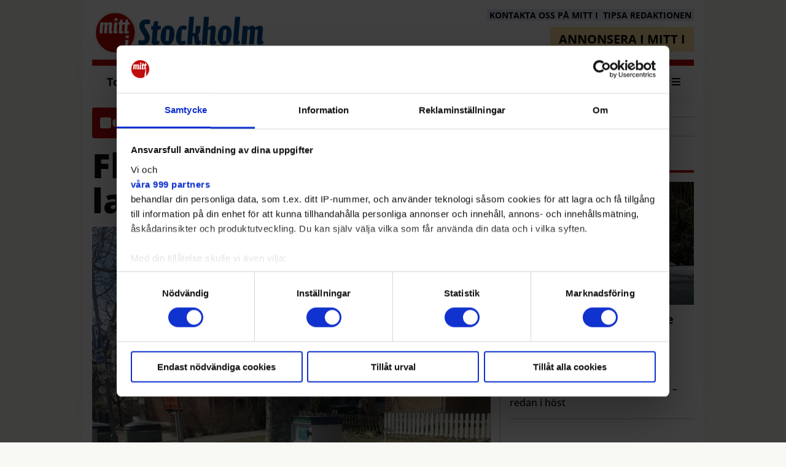

--- FILE ---
content_type: text/html; charset=utf-8
request_url: https://www.mitti.se/nyheter/fler-elbilar-leder-till-laddad-fraga-6.27.35542.c389625184
body_size: 19758
content:
<!DOCTYPE html>
<html lang="sv">
<head>
<meta charset='UTF-8'>
<meta name='viewport' content='initial-scale=1,width=device-width'>
<link rel='manifest' href='/static/2/manifest.webmanifest'>
<link rel='apple-touch-icon' href='/static/2/icon96x96.png'>
<link rel='apple-touch-icon' sizes='152x152' href='/static/2/icon152x152.png'>
<link rel='apple-touch-icon' sizes='167x167' href='/static/2/icon167x167.png'>
<link rel='apple-touch-icon' sizes='180x180' href='/static/2/icon180x180.png'>
<link rel='apple-touch-startup-image' href='/static/2/splash.png'>
<link rel='icon' type='image/png' href='/static/2/icon32x32.png'>
<meta name='apple-mobile-web-app-title' content='Fler elbilar leder till laddad fråga | Mitt i'>
<meta name='mobile-web-app-capable' content='yes'>

<title>Fler elbilar leder till laddad fråga | Mitt i</title>
<link rel="canonical" href="https://www.mitti.se/nyheter/fler-elbilar-leder-till-laddad-fraga-6.27.35542.c389625184">
<meta property="og:url" content="https://www.mitti.se/nyheter/fler-elbilar-leder-till-laddad-fraga-6.27.35542.c389625184"/>

<meta property="og:type" content="article"/>
<meta property="og:title" content="Fler elbilar leder till laddad fråga"/>
<meta property="twitter:title" content="Fler elbilar leder till laddad fråga"/>
<meta property="og:description" content="Allt fler skaffar bilar som helt eller delvis går på el.
   Bör kommunen därför jobba för fler publika laddplatser?
   Mitt i Bålsta frågade politikerna.
"/>
<meta property="twitter:description" content="Allt fler skaffar bilar som helt eller delvis går på el.
   Bör kommunen därför jobba för fler publika laddplatser?
   Mitt i Bålsta frågade politikerna.
"/>
<meta name="description" content="Allt fler skaffar bilar som helt eller delvis går på el.
   Bör kommunen därför jobba för fler publika laddplatser?
   Mitt i Bålsta frågade politikerna.
"/>
<meta property="article:published_time" content="2022-04-25T07:34:00+0100"/>
<meta property="article:modified_time" content="2022-04-25T07:34:00+0100"/>
<meta property="og:image" content="https://www.mitti.se/image-3.59599.30338.20221109121013.a31bb6c7bc"/>
<meta property="og:image:width" content="768"/>
<meta property="og:image:height" content="1024"/>
<meta property="twitter:image" content="https://www.mitti.se/image-3.59599.30338.20221109121013.a31bb6c7bc"/>

<script type="application/ld+json">
{"@context":"http://schema.org","@type":"NewsArticle","mainEntityOfPage":"https://www.mitti.se/nyheter/fler-elbilar-leder-till-laddad-fraga-6.27.35542.c389625184","headline":"Fler elbilar leder till laddad fråga","description":"Allt fler skaffar bilar som helt eller delvis går på el.\n   Bör kommunen därför jobba för fler publika laddplatser?\n   Mitt i Bålsta frågade politikerna.\n","datePublished":"2022-04-25T07:34:00+0100","dateModified":"2022-04-25T07:34:00+0100","isAccessibleForFree":false,"image":{"@type":"ImageObject","url":"https://www.mitti.se/image-3.59599.30338.20221109121013.a31bb6c7bc","width":"768","height":"1024","caption":"Unik. Det finns få publika laddplatser i Håbo. Här är en, vid Mansängen, där två bilar kan laddas.\n Foto: Daniel Sjöberg"}}
</script>
<link rel="dns-prefetch" href="https://securepubads.g.doubleclick.net" />
<link rel="dns-prefetch" href="https://cloud.get-advantage.org" />
<link rel="dns-prefetch" href="https://video.seenthis.se" />
<link rel="dns-prefetch" href="https://applets.ebxcdn.com" />
<link rel="dns-prefetch" href="https://monetize-static.viralize.tv/" />
<link rel="preconnect" href="https://securepubads.g.doubleclick.net">
<link rel="preconnect" href="https://cloud.get-advantage.org">
<link rel="preconnect" href="https://video.seenthis.se">
<link rel="preconnect" href="https://applets.ebxcdn.com">
<link rel="preconnect" href="https://monetize-static.viralize.tv/">

<link rel="preload" href="https://securepubads.g.doubleclick.net/tag/js/gpt.js" as="script">

<!--
<script defer src="https://payway-cdn.worldoftulo.com/js/lite/1.4/paywall.js"></script>
<link rel="stylesheet" type="text/css" href="https://payway-cdn.worldoftulo.com/css/lite/1.4/paywall.css">
-->


<!-- <link rel="preload" href="https://pagead2.googlesyndication.com/tag/js/gpt.js" as="script"> -->

<!-- <script id="Cookiebot" src=https://consent.cookiebot.com/uc.js data-cbid="055451e7-1ef8-4d5b-bf6e-28d2a9158c18" data-framework="TCFv2.2" type="text/javascript" async></script> -->

<!-- Google Tag Manager -->

<script>
window.addEventListener('load', function() {
  (function(w,d,s,l,i){w[l]=w[l]||[];w[l].push({'gtm.start':
  new Date().getTime(),event:'gtm.js'});var f=d.getElementsByTagName(s)[0],
  j=d.createElement(s),dl=l!='dataLayer'?'&l='+l:'';j.async=true;
  j.src='https://www.googletagmanager.com/gtm.js?id='+i+dl;
  f.parentNode.insertBefore(j,f);
  })(window,document,'script','dataLayer','GTM-KSDV64H');
});
</script>

<!-- End Google Tag Manager -->

<script type='text/javascript'>
    //*********************************************************************************************
    // mitti.se 
    // The command "_trackContentPath" is optional but strongly recommended, "/subsection1" should 
    // be replaced with the section path of the displayed page e.g. "/bromma", "/sodermalm",etc
    //**********************************************************************************************

	var _cInfo = _cInfo || [];
	(function () {
		if (document.cookie.match("__codnt") === null) {
			window._cInfo.push(
				{ cmd: "_trackContentPath", val: "/subsection1" },
				{ cmd: "_executeTracking" }
			);

			var ca = document.createElement('script');
			ca.type = 'text/javascript';
			ca.async = true;
			ca.src = ('https:' == document.location.protocol ? 'https://' : 'http://') + 'analytics.codigo.se/j/d8fdddba21c84d1b9fb89c6afc2178c4.js';
			var s = document.getElementsByTagName('script')[0];
			s.parentNode.insertBefore(ca, s);
		}
	})();
</script>


<script>window.adk = window.adk || {cmd: []}</script>

<script async id="ebx" src="//applets.ebxcdn.com/ebx.js"></script>

<script src="/app/prenly-app-sdk.umd.js"></script>
<script src="/app/init_prenly_sdk.js?v=5"></script>


<script async='async' src='https://lwadm.com/lw/pbjs?pid=b841cdd1-680d-4e09-8e9e-0d94d96ef20a'></script>
<script type='text/javascript'>
    var lwhb = lwhb || {cmd:[]};
</script>



<link rel="stylesheet" href="/static/2/site-files/swiper-bundle.min.css"/>
<script defer src="/static/2/site-files/swiper-bundle.min.js"></script>

<!-- <link href="https://fonts.googleapis.com/css2?family=Open+Sans:ital,wght@0,300;0,400;0,500;0,600;0,700;0,800;1,300;1,400;1,500;1,600;1,700;1,800&display=swap" rel="stylesheet"> -->
<!-- <link href="https://fonts.googleapis.com/css2?family=Noto+Serif:ital,wght@0,400;0,700;1,400;1,700&display=swap" rel="stylesheet"> -->

<script async src="https://source.advisible.com/10121937/main.js"></script><link rel="icon" type="image/png" href="/static/2/icon32x32.png">
<style>html{overflow-y:scroll;}body{margin-top:0px;margin-bottom:0px;}:root{--agflexgap:15px;}div,a,article,aside,header,main,footer,nav,section,time{display:block;}.crop_container{display:block;}.agfg-container{display:grid;grid-gap:var(--agflexgap);}.agjcfs{-webkit-justify-content:flex-start;justify-content:flex-start;}.agjcfe{-webkit-justify-content:flex-end;justify-content:flex-end;}.agjcce{-webkit-justify-content:center;justify-content:center;}.agjcsb{-webkit-justify-content:space-between;justify-content:space-between;}.agjcsa{-webkit-justify-content:space-around;justify-content:space-around;}.agjcse{-webkit-justify-content:space-evenly;justify-content:space-evenly;}.agaifs{-webkit-align-items:flex-start;align-items:flex-start;}.agaife{-webkit-align-items:flex-end;align-items:flex-end;}.agaice{-webkit-align-items:center;align-items:center;}.agaist{-webkit-align-items:stretch;align-items:stretch;}.agaibl{-webkit-align-items:baseline;align-items:baseline;}.agacfs{-webkit-align-content:flex-start;align-content:flex-start;}.agacfe{-webkit-align-content:flex-end;align-content:flex-end;}.agacce{-webkit-align-content:center;align-content:center;}.agacsb{-webkit-align-content:space-between;align-content:space-between;}.agacsa{-webkit-align-content:space-around;align-content:space-around;}.agver{display:-webkit-box;display:-moz-box;display:-ms-flexbox;display:-webkit-flex;display:flex;-webkit-flex-direction:column;flex-direction:column;}.aghor{display:-webkit-box;display:-moz-box;display:-ms-flexbox;display:-webkit-flex;display:flex;}.agwrp{-webkit-flex-wrap:wrap;-ms-flex-wrap:wrap;flex-wrap:wrap;}.agasfs{align-self:start;}.agasfe{align-self:end;}.agasce{align-self:center;}.agasst{align-self:stretch;}:hover>.popup{display:-webkit-box;display:-moz-box;display:-ms-flexbox;display:-webkit-flex;display:flex;z-index:10;}.agdisplaynone{display:none !important;}body.agPureCSS{box-sizing:border-box;}body.agPureCSS *,body.agPureCSS *:before,body.agPureCSS *:after{box-sizing:inherit;}body.agPureCSS .crop_container{position:relative;width:100%;}body.agPureCSS .crop_container img{position:absolute;top:0;left:0;bottom:0;right:0;opacity:0;-webkit-transition:opacity 0.3s;transition:opacity 0.3s;-webkit-transition-timing-function:ease-out;transition-timing-function:ease-out;}.aghplacementleft,.aghplacementright{display:inline-flex!important;flex-direction:column!important;align-items:flex-start!important;min-width:0px!important;max-width:100%!important;width:30%!important;overflow:hidden;}.aghplacementleft .crop_container img,.aghplacementright .crop_container img{width:100%!important;}.aghplacementleft{float:left;margin-right:1em;}.aghplacementright{float:right;margin-left:1em;}.aghplacementmiddle{display:flex;flex-direction:column;align-items:center;}.aghplacementmiddle .crop_container{height:auto !important;width:60% !important;max-width:60% !important;min-width:60% !important;margin:0 auto;}.aghplacementmiddle img.Image{width:100% !important;}.aghplacementmiddle p,.aghplacementmiddle ol,.aghplacementmiddle ul{text-align:left;width:60%;}.aghplacementleft p,.aghplacementright p,.aghplacementmiddle p{padding:0px!important;}@media all and (max-width:850px) and (min-width:600px){.aghplacementleft,.aghplacementright{width:40%!important;}}@media all and (max-width:600px){.aghplacementleft,.aghplacementright{width:100%!important;}}.ag_spa_button{visibility:hidden;cursor:pointer;}.ag_spa_navigation_bar{width:100%;display:flex;flex-direction:row;align-items:stretch;}.ag_spa_navigation_bar>*{flex:1;cursor:pointer;}.ag_spa_navigation_bar .nav_group.active .nav_label,.ag_spa_navigation_bar .nav_pebble.active{font-weight:bold;}.ag_spa_datawrapper{width:100%;}.ag_spa_scroll_container{width:100%;}.ag-youtube-iframe-container,.ag-instagram-iframe-container,.ag-datawrapper-iframe-container,.ag-carto-iframe-container,.ag-googlemaps-iframe-container,.ag-soundcloud-iframe-container,.ag-googledocs-iframe-container,.agPoll{width:100%;}@keyframes audiospin{0%{transform:rotate(0deg);}100%{transform:rotate(360deg);}}.baseloader{border:16px solid oklch(0.964 0.03 0);border-radius:50%;border-top:16px solid oklch(0.368 0.01 0);animation:audiospin 2s linear infinite;position:absolute;pointer-events:none;left:0px;top:0px;width:54px;height:54px;}weather-widget{display:block;width:150px;height:50px;background-color:oklch(0.923 0.02 0);border-radius:6px;color:black;}weather-widget svg-icon{width:40px;height:30px;}.nd-carousel-container{position:relative;display:block;user-select:none;font-family:-apple-system,BlinkMacSystemFont,Segoe UI,Roboto,Oxygen,Ubuntu,Cantarell,Fira Sans,Droid Sans,Helvetica Neue,sans-serif;font-size:1rem;font-weight:400;width:100%;}.nd-carousel-container.fullscreen{position:fixed;top:0;left:0;right:0;bottom:0;width:100%;display:flex;flex-direction:column;justify-content:flex-start;align-items:stretch;background-color:black;max-width:100%;z-index:10001;}.nd-carousel-container.fullscreen .nd-carousel-overflow{padding-top:0;height:100%;margin-bottom:140px;}.nd-carousel-container.fullscreen .nd-carousel-indicators{position:absolute;bottom:50px;left:0;right:0;}.nd-carousel-container.fullscreen .nd-carousel-toolbar{position:absolute;bottom:0;left:0;right:0;padding:5px;}.fullscreen .nd-icon-btn,.fullscreen .nd-icon-btn:hover,.fullscreen .nd-icon-btn:focus,.nd-carousel-overlay-toolbar .nd-icon-btn:hover,.nd-carousel-overlay-toolbar .nd-icon-btn:focus,.nd-carousel-overlay-toolbar .nd-icon-btn{background-color:black;}.nd-carousel-overlay-toolbar{width:auto;display:inline-flex;justify-content:center;align-items:center;position:absolute;top:0;left:0;transform:translateY(-100%);white-space:nowrap;padding:.5rem 0rem;right:0;background-color:oklch(0.138 0 0/0.8);}.nd-carousel-overlay-toolbar button{margin:0 .25rem;}.nd-carousel-overlay-toolbar .nd-icon-btn svg{fill:white;}.fullscreen .nd-icon-btn svg{fill:white;}.nd-carousel-container[toolconf="overlay"]:not(.fullscreen) .nd-slide-textblock{bottom:56px;}.nd-carousel-overlay-toolbar:empty,.nd-carousel-toolbar:empty{display:none!important;}.nd-carousel-overflow{position:relative;top:0;left:0;right:0;display:block;padding-top:75%;bottom:0;overflow:hidden;width:100%;background-color:black;}.nd-carousel-frame{position:absolute;top:0;left:0;right:0;bottom:0;display:flex;flex-direction:row;width:100%;max-width:100%;min-width:100%;transition:transform 400ms ease;backface-visibility:hidden;}.nd-carousel-slide{min-width:100%;width:100%;max-width:100%;position:relative;display:block;height:100%;max-height:100%;overflow:hidden;-webkit-user-select:none;-moz-user-select:none;-ms-user-select:none;user-select:none;}.nd-carousel-slide[type="html"]>iframe{position:absolute;top:0;left:0;right:0;bottom:0;width:100%;height:100%;border:none;outline:none;margin:0;pointer-events:none;}.limitwidth{max-width:100% !important;width:100% !important;height:auto !important;margin:0 auto;position:absolute;top:0;left:0;right:0;bottom:0;}.limitheight{max-height:100% !important;height:100% !important;width:auto !important;margin:0 auto;position:absolute;top:0;left:0;right:0;bottom:0;}.nd-carousel-slide[type="video"]>video{height:100%;}.video-toolbar{position:absolute;top:50%;left:50%;z-index:100;transform:translate(-50%);background-color:black;padding:.5em 1.5em;color:white;border-radius:50px;display:flex;align-items:center;white-space:nowrap;font-size:1rem;}.video-toolbar>.video-control{border:none;margin:0;padding:.5rem;color:white;background-color:black;cursor:pointer;position:relative;font-size:1em;display:inline-flex;justify-content:center;align-items:center;outline:none;}button.video-control svg{fill:white;}span.buffer-amount{position:absolute;bottom:5px;right:5px;font-size:12px;background-color:black;border-radius:50%;}span.video-played:after{content:" / ";}.video-toolbar:not(.playing)>.video-pause,.video-toolbar.playing>.video-play{display:none;}.video-toolbar.playing{opacity:0;transform:scale(0) translate(-50%);transition:opacity 200ms ease,transform 0ms ease 200ms;}.video-tools-show .video-toolbar.playing{opacity:1;transform:scale(1) translate(-50%);;transition:opacity 200ms ease;}.media-host>video{height:100%;width:100%;background-color:black;}span.video-duration{font-size:.9em;padding:0 1rem;white-space:nowrap;}.nd-slide-media{pointer-events:none;}.nd-slide-media:not(.portrait){width:100%;height:auto;display:block;}.nd-slide-media.portrait{width:auto;height:100%;display:block;margin:0px auto;}.nd-carousel-container .nd-slide-media.landscape.u-limitheight{height:100% !important;width:auto !important;margin:0 auto;}.nd-carousel-toolbar .nd-icon.play,.nd-carousel-toolbar.nd-icon.pause,.nd-carousel-overlay-toolbar .nd-icon.play,.nd-carousel-overlay-toolbar .nd-icon.pause{font-size:1.2em;font-size:1.2em;position:relative;width:22px;height:22px;}.nd-slide-textblock{position:absolute;bottom:0;left:0;right:0;background-color:oklch(0.138 0 0/0.8);padding:1rem 1.5rem;color:white;transition:opacity 200ms ease;text-align:center;}.nd-slide-textblock p{margin:0rem;font-size:.8rem;}.nd-carousel-pebble{width:.5rem;height:.5rem;display:block;background-color:oklch(0.321 0.01 0);border-radius:50%;transition:transform 100ms ease;margin:0rem .25rem;cursor:pointer;}.nd-carousel-pebble.active{transform:scale(1.5);}.nd-carousel-indicators{display:flex;justify-content:center;flex-wrap:wrap;}.nd-carousel-indicators.thumbnail{padding:.5rem 0rem;}.nd-carousel-thumbnail{width:58px;min-width:58px;height:58px;overflow:hidden;display:flex;justify-content:center;align-items:center;cursor:pointer;transition:transform 100ms ease,border-radius 100ms ease;background-color:oklch(0.138 0 0/0.1);border-radius:50%;}.nd-carousel-thumbnail{margin:8px;}.nd-carousel-thumbnail .landscape{height:100%;width:auto;}.nd-carousel-thumbnail .portrait{width:100%;height:auto;}.nd-carousel-thumbnail img.square{width:100%;height:100%;}.nd-carousel-thumbnail>img.html{background-color:oklch(0.487 0.1 268.3);}.nd-carousel-thumbnail.active{transform:scale(1.25);}.nd-carousel-indicators.pebble{padding:.5rem;}.nd-ripple{position:absolute;top:0;right:0;left:0;bottom:0;overflow:hidden;transform:translate3d(0,0,0);border-radius:50%;}.nd-ripple:after{content:"";display:block;position:absolute;width:100%;height:100%;top:0;left:0;pointer-events:none;background-image:radial-gradient(circle,oklch(0.321 0.01 0) 10%,transparent 10.01%);background-repeat:no-repeat;background-position:50%;transform:scale(10,10);opacity:0;transition:transform 400ms ease,opacity 1s ease;}.nd-ripple:active:after{transform:scale(0,0);opacity:.3;transition:0s;}.nd-btn,.nd-icon-btn{font-family:inherit;font-weight:400;font-size:1rem;border:none;outline:none;background-color:white;color:oklch(0.321 0.01 0);padding:.5em 1em;margin:0em;cursor:pointer;display:inline-flex;justify-content:center;align-items:center;position:relative;}.nd-icon-btn{height:2.5em;width:2.5em;padding:0em;border-radius:50%;}.nd-btn:hover,.nd-btn:focus,.nd-icon-btn:hover,.nd-icon-btn:focus{background-color:oklch(0.997 0.03 0);}.nd-carousel-toolbar{display:flex;justify-content:center;align-items:flex-start;white-space:nowrap;position:relative;}.nd-carousel-indicators:empty + .nd-carousel-toolbar{margin-top:.5rem;}img.nd-icon{width:auto;height:16px;}.nd-inteval-progress-line{border-bottom:2px solid transparent;margin:0px !important;transform:scalex(0);transform-origin:left;}.nd-inteval-progress-line-wrap{position:absolute;bottom:0;left:0;width:100%;background-color:oklch(0.138 0 0/0.8);z-index:10;}.nd-carousel-playstate[playstate="pause"] .nd-icon:not(.play){display:none;}.nd-carousel-playstate[playstate="play"] .nd-icon:not(.pause){display:none;}.nd-carousel-autoplay{height:2.5em;width:2.5em;padding:0em;border-radius:50%;overflow:hidden;}button.nd-carousel-playstate.nd-icon-btn{margin:0;}.nd-carousel-autoplay-wrap[autoplay="false"]{display:none;}.nd-carousel-overlay-toolbar .nd-carousel-autoplay-wrap{margin:0 .25em;font-size:1rem;}svg.nd-icon{fill:oklch(0.321 0.01 0);display:inline-block;width:1em;height:1em;}.nd-carousel-container:not(.fullscreen) .nd-icon-btn.expand.shrink .nd-icon.shrink{display:none;}.nd-carousel-container.fullscreen .nd-icon-btn.expand.shrink .nd-icon.expand{display:none;}button.nd-icon-btn.expand.shrink.hidden{display:none;}.media-host{box-sizing:border-box;}.media-host.portrait{height:100%;width:auto;max-height:100%;}.media-host:not(.portrait){width:100%;height:100%;max-width:100%;max-height:100%;}button.nd-icon-btn.ext-link{position:absolute;bottom:0;right:0;margin:.5rem;background-color:oklch(0.138 0 0/0.9);border-radius:0px;}button.nd-icon-btn.ext-link .nd-icon{fill:white;}button.nd-icon-btn.ext-link .nd-ripple:after{background-image:radial-gradient(circle,white 10%,transparent 10.01%);}button.nd-icon-btn.ext-link .nd-ripple{border-radius:0px;}@keyframes progressLine{to{transform:scalex(1)}}.nd-carousel-tools{position:relative;display:flex;flex-direction:column;align-items:center;}@media screen and (max-width:786px){.nd-carousel-indicators.thumbnail{flex-wrap:nowrap;overflow-x:auto;overflow-y:hidden;-webkit-overflow-scrolling:touch;justify-content:flex-start;}.nd-carousel-thumbnail{width:42px;min-width:42px;height:42px;}}@media screen and (max-width:786px) and (min-width:425px){}@media screen and (max-width:425px){.nd-carousel-overflow{padding-top:75%!important;}.nd-btn,.nd-icon-btn,.nd-carousel-overlay-toolbar .nd-carousel-autoplay-wrap{font-size:.8rem;}.nd-carousel-container[toolconf="overlay"]:not(.fullscreen) .nd-slide-textblock{bottom:48px;}.nd-slide-textblock{padding:.5rem .75rem;}.video-toolbar{font-size:.8rem;}}.agCommentWrapper{position:relative;width:100%;overflow:hidden;}.agCommentBox a,a.agBtnComment,a.agBtnShowAll,a.agBtnCloseAll,a.agBtnSort{cursor:pointer;border:1px solid oklch(0.845 0.02 0);padding:0.2em;background:oklch(0.898 0.02 0);display:inline-block;-webkit-user-select:none;-moz-user-select:none;-ms-user-select:none;-o-user-select:none;user-select:none;}.agCommentBox a:hover,a.agBtnComment:hover,a.agBtnShowAll:hover,a.agBtnCloseAll:hover{background:oklch(0.845 0.02 0);}.agComments{list-style:none;padding-left:0;margin:0;}.agComments>.agCommentWrap>.agComments,.agComments>.agCommentWrap>.agCommentFormWrap{padding-left:1.5em;}.agComments>.agCommentWrap>.agComments>.agCommentWrap>.agComments .agComments{padding-left:0;}.agComment,.agCommentForm{background:oklch(0.973 0.03 0);border:1px solid oklch(0.925 0.02 0);margin:0.2em 0;padding:0.5em;display:inline-block;}.agCommentText,.agCommentInfo{padding:0 0 0.2em 0;margin:0;font-size:100%;}.agCommentText{padding:0.2em 0 0.2em 0;}.agCommentHeader{font-weight:bold;font-size:150%;}.agCommentName{font-weight:bold;}.agCommentDate,.agCommentVotes,.agCharLimit,.agReplyAmount{font-style:italic;font-size:80%;}.agCommentVotes{margin-top:0.2em;margin-left:0.5em;float:right;}.agUpvoteWrapper,.agDownvoteWrapper{margin-left:0.5em;}.agUpvoteWrapper{color:green;}.agDownvoteWrapper{color:red;}.agBtnComment,.agBtnShowAll,.agBtnCloseAll{margin:0 0 0.2em 0;}.agBtnReply,.agBtnUpvote,.agBtnDownvote,.agBtnMore,.agForumList,.agBtnComment{margin:0.2em 0 0 0;}.agBtnUpvote,.agBtnDownvote,.agBtnMore,.agBtnShowAll,.agBtnCloseAll{margin-left:0.2em;}.agCommentFormName,.agCommentFormText,.agCommentFormHeader{box-sizing:border-box;}.agCommentFormText{min-height:5em;max-width:100%;}.agCommentFormName,.agCommentFormHeader{margin-bottom:0.5em;}.agCharLimit,.agBtnShowAll,.agBtnCloseAll,.agBtnUpvote,.agBtnDownvote,.agBtnSort{float:right;}.agForumList option,.agCommentHeader{cursor:pointer;}

.lbOverlay{position:fixed;top:0;left:0;bottom:0;right:0;background:oklch(0.138 0 0/0.8);z-index:10000;}.lbOverlay>.close{float:right;color:black;background:white;border-radius:15px;padding:10px;line-height:10px;margin:10px;-webkit-user-select:none;-moz-user-select:none;-ms-user-select:none;user-select:none;z-index:99999;}.lbOverlay>.close:hover{cursor:pointer;}.lbOverlay>.image{text-align:center;-webkit-user-select:none;}

.agPoll{border:1px solid black;background:oklch(0.973 0.03 0);padding:10px;}.question_container{margin-bottom:10px;}.answer{margin-bottom:10px;cursor:pointer;}.state_answer .answer{display:none;}.answer-result-state{white-space:nowrap;background:black;color:white;padding:2px 5px;border-radius:5px;box-sizing:border-box;margin-bottom:6px;text-shadow:1px 1px 1px black;}</style>
<link rel="stylesheet" type="text/css" href="/css-7.2.0.20220719085548.0ae726bd88">
<link rel="stylesheet" type="text/css" href="/css-7.4.0.20220422130243.4cd6514f77">
<link rel="stylesheet" type="text/css" href="/css-7.1.0.20240207111725.f6e186e763">
<link rel="stylesheet" type="text/css" href="/css-7.7.0.20251212000225.70f4cb0509">
<link rel="stylesheet" type="text/css" href="/css-7.8.0.20251127100406.193d4f5ef8">
<link rel="stylesheet" type="text/css" href="/css-7.12.0.20250730144422.0c2cff1dc3">
<link rel="stylesheet" type="text/css" href="/css-7.3.0.20251211193924.84f78f1673">
<link rel="stylesheet" type="text/css" href="/css-7.15.0.20260113091218.09d4a70081">
<link rel="stylesheet" type="text/css" href="/css-31.2.0.20260113142621.cecfa26ae3">
<script defer src="https://ajax.googleapis.com/ajax/libs/jquery/1.11.1/jquery.min.js"></script>
<style>
.ag_c1{width:100%;}
.ag_c18{width:100%;height:35px;}
.ag_c5{width:100%;height:55px;}
.ag_c3{width:100%;max-width:1010px;}
.ag_c6{width:100%;max-width:1275px;}
.ag_c2{width:100%;max-width:1325px;}
.ag_c23{width:100%;max-width:180px;}
.ag_c24{width:100%;max-width:250px;}
.ag_c11{width:100%;max-width:40px;}
.ag_c9{width:122px;}
.ag_c21{width:20px;height:20px;}
.ag_c17{width:25%;}
.ag_c14{width:270px;}
.ag_c22{width:300px;}
.ag_c20{width:315px;}
@media only screen and (max-width: 1350px){
.ag_c13{display:none;}
}
@media only screen and (max-width: 768px){
.ag_c8{display:none;}
}
@media only screen and (max-width: 992px){
.ag_c15{display:none;}
}
@media only screen and (min-width: 1351px){
.ag_c7{width:calc((100% - 270px) * (100 / 100))}
.ag_c4{width:calc((100% - 300px) * (100 / 100))}
}
@media only screen and (min-width: 769px){
.ag_c10{display:none;}
.ag_c12{width:calc((100% - 122px) * (100 / 100))}
}
@media only screen and (min-width: 993px){
.ag_c16{display:none;}
.ag_c19{width:calc((100% - 315px) * (100 / 100))}
}
</style>
<script defer src="/javascript-8.13.0.20250819095955.6b2e010ccb"></script>
<script defer src="/javascript-8.7.0.20251211194813.7ff1a735e3"></script>
<script defer src="/javascript-8.2.0.20221017105907.a1844296f7"></script>
<script defer src="/javascript-8.6.0.2a2aefa0ce"></script>
<script defer src="/javascript-8.4.0.20220719091459.49b2d82acc"></script>
<script defer src="/javascript-8.3.0.20241003133403.d10d6df301"></script>
<script defer src="/javascript-8.8.0.113d20f3ad"></script>
<script defer src="/javascript-8.10.0.20221229092545.be21171976"></script>
<script defer src="/javascript-8.11.0.20240116102909.d2aaf47118"></script>
<script defer src="/javascript-8.21.0.20260113093256.86c4a01844"></script>
<script defer src="/javascript-8.0.22.0fe25a259f"></script>

<script>
var agPureCSS = true;
if(navigator.userAgent.match(/iPhone|iPod|iPad/i)&&("standalone" in window.navigator)&&window.navigator.standalone){var n;document.addEventListener('click', function(event) {n = event.target;while (n.nodeName !== "A" && n.nodeName !== "HTML") {n = n.parentNode;}if ('href' in n && n.href.indexOf('http') !== -1 && n.href.indexOf(document.location.host) !== -1 ) {event.preventDefault();document.location.href = n.href;}}, false);}
var agClick = { "url": "L2NsaWNrLTYuMjcuMzU1NDIuNi4wNzY0YmExZWIw", "id": "27_35542" };
function preSizer() {articleJs();mittijs();}
var agSiteId = 2;
var ndMode='APACHE';
var neodirect_sw_params = {sw_path: "/neodirect/37/8?hash=0218656da2",productName: "42:35",pushUrl: "",pushKey: "",offline_path: "/neodirect/37/9?hash=417d48f5f0&lang=sv_SE"}</script>

<noscript>
JavaScript is disabled in your web browser or browser is too old to support JavaScript.
Today almost all web pages contain JavaScript, a scripting programming language that runs on visitor's web browser. It makes web pages functional for specific purposes and if disabled for some reason, the content or the functionality of the web page can be limited or unavailable.
</noscript>

<link rel="stylesheet" type="text/css" href="/static/2/swiper.css">
</head>
<body class="agPureCSS">
<div id="i2761" data-ag_max_screen="4000" class="ag_c1 agver agjcfs agaice article-page"><noscript><iframe src=https://www.googletagmanager.com/ns.html?id=GTM-KSDV64H
height="0" width="0" style="display:none;visibility:hidden"></iframe></noscript>

<!-- Livewrapped tag: Helsida Desktop (1x1) -->
<div id='stockholmdirekt_desktop-helsida'></div>
<script>
    lwhb.cmd.push(function() {
        lwhb.loadAd({tagId: 'stockholmdirekt_desktop-helsida'});
    });
</script>

<!-- Livewrapped tag: Helsida Mobil (1x1) -->
<div id='stockholmdirekt_mobil-helsida'></div>
<script>
    lwhb.cmd.push(function() {
        lwhb.loadAd({tagId: 'stockholmdirekt_mobil-helsida'});
    });
</script><div class="ag_c2 aghor agjcsb agaifs pageCentered"><div class="ag_c3 ag_c4 agver agjcfs agaifs pageContent"><div class="ag_c1 agver agjcfs agaifs header relative dropdown"><div class="agHasHeight ag_c5 aghor agjcce agaifs fixed-nav fixed-nav-new"><div class="ag_c6 aghor agjcce agaifs"><div class="ag_c1 ag_c7 aghor agjcsb agaice navigation relative"><div class="ag_c8 ag_c9 aghor agjcce agaifs logo"><a href="/"><img src="/static/2/mitti_stockholm_logo.svg" style="width: 122px;"></a></div><div class="ag_c10 ag_c11 ag_c12 aghor agjcce agaifs logo"><a href="/"><img src="/static/2/mitti_stockholm_logo_small.svg" style="width: 40px;"></a></div><div class="ag_c8 aghor agjcfs agaifs fixed-pc-link-wrap"><div class="ag_c1 aghor agjcfs agaifs active-link-wrap"><a class="" href="/"><div class="agver agjcfs agaifs header-link-wrap"><div>Toppnyheter</div></div></a><a class="" href="/valda-omraden-6.100.60192cb389"><div class="agver agjcfs agaifs header-link-wrap"><div>Dina lokala nyheter</div></div></a></div></div><div class=" agver agjcfs agaifs relative dropdown1 omrade"><div class="ag_c1 agver agjcfs agaifs area-toggler relative"><p>Mina områden<i><svg xmlns="http://www.w3.org/2000/svg" viewBox="0 0 640 640"><!--!Font Awesome Free v7.0.0 by @fontawesome - https://fontawesome.com License - https://fontawesome.com/license/free Copyright 2025 Fonticons, Inc.--><path d="M480 224C492.9 224 504.6 231.8 509.6 243.8C514.6 255.8 511.8 269.5 502.7 278.7L342.7 438.7C330.2 451.2 309.9 451.2 297.4 438.7L137.4 278.7C128.2 269.5 125.5 255.8 130.5 243.8C135.5 231.8 147.1 224 160 224L480 224z"/></svg></i></p></div><div class="ag_c1 agver agjcfs agaifs dropdown1-wrapper absolute"><div class="tag-popup-btn">
<h2>Välj ditt lokala område</h2>
<button>Mina val</button>
</div><div class="ag_c1 agver agjcfs agaifs dropdown1-item relative"><div class="drop-headline"><span>Innerstan <button class="addAll geoTagFunction">Välj alla</button></span></div><div class="ag_c1 agver agjcfs agaifs absolute dropdown2-wrapper none orderTags"><div class="agTextTagContainer" data-tagid="30" data-actionurl="/tags/action-41.30.2.1d2fbaa96e">
	<span class="agTextTag">Vasastan-Norrmalm</span>
	<button class="agTextTagButton">
		<span class="">+</span>
	</button>
</div><div class="agTextTagContainer" data-tagid="31" data-actionurl="/tags/action-41.31.2.a4773c7376">
	<span class="agTextTag">Kungsholmen</span>
	<button class="agTextTagButton">
		<span class="">+</span>
	</button>
</div><div class="agTextTagContainer" data-tagid="32" data-actionurl="/tags/action-41.32.2.20e678c844">
	<span class="agTextTag">Södermalm</span>
	<button class="agTextTagButton">
		<span class="">+</span>
	</button>
</div><div class="agTextTagContainer" data-tagid="33" data-actionurl="/tags/action-41.33.2.3a2da189de">
	<span class="agTextTag">Hammarby sjöstad</span>
	<button class="agTextTagButton">
		<span class="">+</span>
	</button>
</div><div class="agTextTagContainer" data-tagid="34" data-actionurl="/tags/action-41.34.2.86adb62b2d">
	<span class="agTextTag">Gamla stan</span>
	<button class="agTextTagButton">
		<span class="">+</span>
	</button>
</div><div class="agTextTagContainer" data-tagid="35" data-actionurl="/tags/action-41.35.2.83729feade">
	<span class="agTextTag">Östermalm</span>
	<button class="agTextTagButton">
		<span class="">+</span>
	</button>
</div><div class="agTextTagContainer" data-tagid="36" data-actionurl="/tags/action-41.36.2.94ee7a962c">
	<span class="agTextTag">Norra Djurgårdsstaden</span>
	<button class="agTextTagButton">
		<span class="">+</span>
	</button>
</div><div class="agTextTagContainer" data-tagid="37" data-actionurl="/tags/action-41.37.2.f1d483e9ad">
	<span class="agTextTag">Hjorthagen-Ropsten</span>
	<button class="agTextTagButton">
		<span class="">+</span>
	</button>
</div></div></div><div class="ag_c1 agver agjcfs agaifs dropdown1-item"><div class="drop-headline"><span>Norr om stan<button class="addAll geoTagFunction">Välj alla</button></span></div><div class="ag_c1 agver agjcfs agaifs absolute dropdown2-wrapper none orderTags"><div class="agTextTagContainer" data-tagid="38" data-actionurl="/tags/action-41.38.2.87946d4e2a">
	<span class="agTextTag">Danderyd</span>
	<button class="agTextTagButton">
		<span class="">+</span>
	</button>
</div><div class="agTextTagContainer" data-tagid="39" data-actionurl="/tags/action-41.39.2.ddf842ff81">
	<span class="agTextTag">Järfalla</span>
	<button class="agTextTagButton">
		<span class="">+</span>
	</button>
</div><div class="agTextTagContainer" data-tagid="40" data-actionurl="/tags/action-41.40.2.4b68e9c739">
	<span class="agTextTag">Sigtuna</span>
	<button class="agTextTagButton">
		<span class="">+</span>
	</button>
</div><div class="agTextTagContainer" data-tagid="41" data-actionurl="/tags/action-41.41.2.ffde6557e5">
	<span class="agTextTag">Sollentuna</span>
	<button class="agTextTagButton">
		<span class="">+</span>
	</button>
</div><div class="agTextTagContainer" data-tagid="42" data-actionurl="/tags/action-41.42.2.5f03fd2cdf">
	<span class="agTextTag">Solna</span>
	<button class="agTextTagButton">
		<span class="">+</span>
	</button>
</div><div class="agTextTagContainer" data-tagid="43" data-actionurl="/tags/action-41.43.2.6d595c7e42">
	<span class="agTextTag">Sundbyberg</span>
	<button class="agTextTagButton">
		<span class="">+</span>
	</button>
</div><div class="agTextTagContainer" data-tagid="44" data-actionurl="/tags/action-41.44.2.5575adbbb9">
	<span class="agTextTag">Täby</span>
	<button class="agTextTagButton">
		<span class="">+</span>
	</button>
</div><div class="agTextTagContainer" data-tagid="45" data-actionurl="/tags/action-41.45.2.2614a20fa8">
	<span class="agTextTag">Upplands-Bro</span>
	<button class="agTextTagButton">
		<span class="">+</span>
	</button>
</div><div class="agTextTagContainer" data-tagid="46" data-actionurl="/tags/action-41.46.2.27f98fefaf">
	<span class="agTextTag">Upplands Väsby</span>
	<button class="agTextTagButton">
		<span class="">+</span>
	</button>
</div><div class="agTextTagContainer" data-tagid="47" data-actionurl="/tags/action-41.47.2.78ca4e3459">
	<span class="agTextTag">Vallentuna</span>
	<button class="agTextTagButton">
		<span class="">+</span>
	</button>
</div><div class="agTextTagContainer" data-tagid="48" data-actionurl="/tags/action-41.48.2.104dda0a60">
	<span class="agTextTag">Vaxholm</span>
	<button class="agTextTagButton">
		<span class="">+</span>
	</button>
</div><div class="agTextTagContainer" data-tagid="49" data-actionurl="/tags/action-41.49.2.9eb4da7ccf">
	<span class="agTextTag">Österåker</span>
	<button class="agTextTagButton">
		<span class="">+</span>
	</button>
</div></div></div><div class="ag_c1 agver agjcfs agaifs dropdown1-item"><div class="drop-headline"><span>Söder om stan <button class="addAll geoTagFunction">Välj alla</button></span></div><div class="ag_c1 agver agjcfs agaifs absolute dropdown2-wrapper none orderTags"><div class="agTextTagContainer" data-tagid="50" data-actionurl="/tags/action-41.50.2.311e52ca05">
	<span class="agTextTag">Botkyrka</span>
	<button class="agTextTagButton">
		<span class="">+</span>
	</button>
</div><div class="agTextTagContainer" data-tagid="51" data-actionurl="/tags/action-41.51.2.ff2d4e4ca9">
	<span class="agTextTag">Huddinge</span>
	<button class="agTextTagButton">
		<span class="">+</span>
	</button>
</div><div class="agTextTagContainer" data-tagid="52" data-actionurl="/tags/action-41.52.2.8b10a6b17c">
	<span class="agTextTag">Haninge</span>
	<button class="agTextTagButton">
		<span class="">+</span>
	</button>
</div><div class="agTextTagContainer" data-tagid="53" data-actionurl="/tags/action-41.53.2.7d3e7164bd">
	<span class="agTextTag">Tyresö</span>
	<button class="agTextTagButton">
		<span class="">+</span>
	</button>
</div><div class="agTextTagContainer" data-tagid="54" data-actionurl="/tags/action-41.54.2.e85b0595f6">
	<span class="agTextTag">Salem</span>
	<button class="agTextTagButton">
		<span class="">+</span>
	</button>
</div></div></div><div class="ag_c1 agver agjcfs agaifs dropdown1-item"><div class="drop-headline"><span>Söderort <button class="addAll geoTagFunction">Välj alla</button></span></div><div class="ag_c1 agver agjcfs agaifs absolute dropdown2-wrapper none orderTags"><div class="agTextTagContainer" data-tagid="55" data-actionurl="/tags/action-41.55.2.728bc0c6a8">
	<span class="agTextTag">Skärholmen</span>
	<button class="agTextTagButton">
		<span class="">+</span>
	</button>
</div><div class="agTextTagContainer" data-tagid="56" data-actionurl="/tags/action-41.56.2.911d50aa12">
	<span class="agTextTag">Liljeholmen-Gröndal</span>
	<button class="agTextTagButton">
		<span class="">+</span>
	</button>
</div><div class="agTextTagContainer" data-tagid="57" data-actionurl="/tags/action-41.57.2.c75d22debe">
	<span class="agTextTag">Hägersten</span>
	<button class="agTextTagButton">
		<span class="">+</span>
	</button>
</div><div class="agTextTagContainer" data-tagid="58" data-actionurl="/tags/action-41.58.2.376feb3ebf">
	<span class="agTextTag">Älvsjö</span>
	<button class="agTextTagButton">
		<span class="">+</span>
	</button>
</div><div class="agTextTagContainer" data-tagid="59" data-actionurl="/tags/action-41.59.2.e399073581">
	<span class="agTextTag">Enskede-Stureby</span>
	<button class="agTextTagButton">
		<span class="">+</span>
	</button>
</div><div class="agTextTagContainer" data-tagid="60" data-actionurl="/tags/action-41.60.2.6317aeb4cd">
	<span class="agTextTag">Årsta-Gullmarsplan</span>
	<button class="agTextTagButton">
		<span class="">+</span>
	</button>
</div><div class="agTextTagContainer" data-tagid="61" data-actionurl="/tags/action-41.61.2.cf64e1f01f">
	<span class="agTextTag">Örby-Östberga</span>
	<button class="agTextTagButton">
		<span class="">+</span>
	</button>
</div><div class="agTextTagContainer" data-tagid="62" data-actionurl="/tags/action-41.62.2.7a41eb8933">
	<span class="agTextTag">Bandhagen-Högdalen</span>
	<button class="agTextTagButton">
		<span class="">+</span>
	</button>
</div><div class="agTextTagContainer" data-tagid="63" data-actionurl="/tags/action-41.63.2.c7da217c15">
	<span class="agTextTag">Rågsved-Hagsätra</span>
	<button class="agTextTagButton">
		<span class="">+</span>
	</button>
</div><div class="agTextTagContainer" data-tagid="64" data-actionurl="/tags/action-41.64.2.3c92ada0ef">
	<span class="agTextTag">Hammarbyhöjden</span>
	<button class="agTextTagButton">
		<span class="">+</span>
	</button>
</div><div class="agTextTagContainer" data-tagid="65" data-actionurl="/tags/action-41.65.2.5bb02b2532">
	<span class="agTextTag">Björkhagen</span>
	<button class="agTextTagButton">
		<span class="">+</span>
	</button>
</div><div class="agTextTagContainer" data-tagid="66" data-actionurl="/tags/action-41.66.2.9aa6b9c61e">
	<span class="agTextTag">Kärrtorp</span>
	<button class="agTextTagButton">
		<span class="">+</span>
	</button>
</div><div class="agTextTagContainer" data-tagid="67" data-actionurl="/tags/action-41.67.2.f3d31769f2">
	<span class="agTextTag">Bagarmossen</span>
	<button class="agTextTagButton">
		<span class="">+</span>
	</button>
</div><div class="agTextTagContainer" data-tagid="68" data-actionurl="/tags/action-41.68.2.d33d90c2f4">
	<span class="agTextTag">Skarpnäck</span>
	<button class="agTextTagButton">
		<span class="">+</span>
	</button>
</div><div class="agTextTagContainer" data-tagid="69" data-actionurl="/tags/action-41.69.2.6aa66000ac">
	<span class="agTextTag">Farsta</span>
	<button class="agTextTagButton">
		<span class="">+</span>
	</button>
</div><div class="agTextTagContainer" data-tagid="70" data-actionurl="/tags/action-41.70.2.5291ca12eb">
	<span class="agTextTag">Sköndal</span>
	<button class="agTextTagButton">
		<span class="">+</span>
	</button>
</div><div class="agTextTagContainer" data-tagid="71" data-actionurl="/tags/action-41.71.2.b199b70036">
	<span class="agTextTag">Tallkrogen-Svedmyra</span>
	<button class="agTextTagButton">
		<span class="">+</span>
	</button>
</div><div class="agTextTagContainer" data-tagid="72" data-actionurl="/tags/action-41.72.2.728670d352">
	<span class="agTextTag">Gubbängen</span>
	<button class="agTextTagButton">
		<span class="">+</span>
	</button>
</div><div class="agTextTagContainer" data-tagid="73" data-actionurl="/tags/action-41.73.2.22f7b22ae5">
	<span class="agTextTag">Hökarängen</span>
	<button class="agTextTagButton">
		<span class="">+</span>
	</button>
</div></div></div><div class="ag_c1 agver agjcfs agaifs dropdown1-item"><div class="drop-headline"><span>Västerort<button class="addAll geoTagFunction">Välj alla</button></span></div><div class="ag_c1 agver agjcfs agaifs absolute dropdown2-wrapper none orderTags"><div class="agTextTagContainer" data-tagid="74" data-actionurl="/tags/action-41.74.2.78af3e5732">
	<span class="agTextTag">Bromma</span>
	<button class="agTextTagButton">
		<span class="">+</span>
	</button>
</div><div class="agTextTagContainer" data-tagid="75" data-actionurl="/tags/action-41.75.2.eb8d8158bf">
	<span class="agTextTag">Hässelby</span>
	<button class="agTextTagButton">
		<span class="">+</span>
	</button>
</div><div class="agTextTagContainer" data-tagid="76" data-actionurl="/tags/action-41.76.2.72db11ee1c">
	<span class="agTextTag">Vällingby</span>
	<button class="agTextTagButton">
		<span class="">+</span>
	</button>
</div><div class="agTextTagContainer" data-tagid="77" data-actionurl="/tags/action-41.77.2.760b4e67a8">
	<span class="agTextTag">Spånga</span>
	<button class="agTextTagButton">
		<span class="">+</span>
	</button>
</div><div class="agTextTagContainer" data-tagid="78" data-actionurl="/tags/action-41.78.2.04c1994cff">
	<span class="agTextTag">Mälaröarna-Ekerö</span>
	<button class="agTextTagButton">
		<span class="">+</span>
	</button>
</div><div class="agTextTagContainer" data-tagid="83" data-actionurl="/tags/action-41.83.2.0663ce6dee">
	<span class="agTextTag">Järva</span>
	<button class="agTextTagButton">
		<span class="">+</span>
	</button>
</div><div class="agTextTagContainer" data-tagid="84" data-actionurl="/tags/action-41.84.2.0ff7c542bf">
	<span class="agTextTag">Tensta</span>
	<button class="agTextTagButton">
		<span class="">+</span>
	</button>
</div><div class="agTextTagContainer" data-tagid="85" data-actionurl="/tags/action-41.85.2.8576c56bee">
	<span class="agTextTag">Rinkeby</span>
	<button class="agTextTagButton">
		<span class="">+</span>
	</button>
</div><div class="agTextTagContainer" data-tagid="86" data-actionurl="/tags/action-41.86.2.99e1305af8">
	<span class="agTextTag">Kista</span>
	<button class="agTextTagButton">
		<span class="">+</span>
	</button>
</div></div></div><div class="ag_c1 agver agjcfs agaifs dropdown1-item"><div class="drop-headline"><span>Öster om stan<button class="addAll geoTagFunction">Välj alla</button></span></div><div class="ag_c1 agver agjcfs agaifs absolute dropdown2-wrapper none orderTags"><div class="agTextTagContainer" data-tagid="79" data-actionurl="/tags/action-41.79.2.6d7ab6cdcc">
	<span class="agTextTag">Lidingö</span>
	<button class="agTextTagButton">
		<span class="">+</span>
	</button>
</div><div class="agTextTagContainer" data-tagid="80" data-actionurl="/tags/action-41.80.2.4fbe790a6f">
	<span class="agTextTag">Nacka</span>
	<button class="agTextTagButton">
		<span class="">+</span>
	</button>
</div><div class="agTextTagContainer" data-tagid="81" data-actionurl="/tags/action-41.81.2.9846b1e8d3">
	<span class="agTextTag">Värmdö</span>
	<button class="agTextTagButton">
		<span class="">+</span>
	</button>
</div></div></div><a class="ag_c10 ag_c1" href="/valda-omraden-6.100.60192cb389"><div class="agver agjcfs agaifs klar-btn"><div>KLAR</div></div></a></div></div><div class=" agver agjcfs agaifs relative dropdown1 amne"><div class="ag_c1 agver agjcfs agaifs area-toggler relative"><p>Mina ämnen<i><svg xmlns="http://www.w3.org/2000/svg" viewBox="0 0 640 640"><!--!Font Awesome Free v7.0.0 by @fontawesome - https://fontawesome.com License - https://fontawesome.com/license/free Copyright 2025 Fonticons, Inc.--><path d="M480 224C492.9 224 504.6 231.8 509.6 243.8C514.6 255.8 511.8 269.5 502.7 278.7L342.7 438.7C330.2 451.2 309.9 451.2 297.4 438.7L137.4 278.7C128.2 269.5 125.5 255.8 130.5 243.8C135.5 231.8 147.1 224 160 224L480 224z"/></svg></i></p></div><div class="ag_c1 agver agjcfs agaifs dropdown1-wrapper absolute orderTags"><div class="tag-popup-btn">
<h2>Välj dina intressen</h2>
<button>Mina val</button>
</div><div class="agTextTagContainer" data-tagid="2" data-actionurl="/tags/action-41.2.2.f1f923a29f">
	<span class="agTextTag">Trafik</span>
	<button class="agTextTagButton">
		<span class="">+</span>
	</button>
</div><div class="agTextTagContainer" data-tagid="3" data-actionurl="/tags/action-41.3.2.e54eee2a35">
	<span class="agTextTag">Kollektivtrafik</span>
	<button class="agTextTagButton">
		<span class="">+</span>
	</button>
</div><div class="agTextTagContainer" data-tagid="4" data-actionurl="/tags/action-41.4.2.cf436b1284">
	<span class="agTextTag">Skola</span>
	<button class="agTextTagButton">
		<span class="">+</span>
	</button>
</div><div class="agTextTagContainer" data-tagid="5" data-actionurl="/tags/action-41.5.2.8bb43e39b3">
	<span class="agTextTag">Vård</span>
	<button class="agTextTagButton">
		<span class="">+</span>
	</button>
</div><div class="agTextTagContainer" data-tagid="6" data-actionurl="/tags/action-41.6.2.e5991edc28">
	<span class="agTextTag">Ekonomi</span>
	<button class="agTextTagButton">
		<span class="">+</span>
	</button>
</div><div class="agTextTagContainer" data-tagid="7" data-actionurl="/tags/action-41.7.2.e5a3702df1">
	<span class="agTextTag">Klimat</span>
	<button class="agTextTagButton">
		<span class="">+</span>
	</button>
</div><div class="agTextTagContainer" data-tagid="8" data-actionurl="/tags/action-41.8.2.8458ed9bb1">
	<span class="agTextTag">Företagande</span>
	<button class="agTextTagButton">
		<span class="">+</span>
	</button>
</div><div class="agTextTagContainer" data-tagid="9" data-actionurl="/tags/action-41.9.2.354851c93e">
	<span class="agTextTag">Djur</span>
	<button class="agTextTagButton">
		<span class="">+</span>
	</button>
</div><div class="agTextTagContainer" data-tagid="13" data-actionurl="/tags/action-41.13.2.9576428ea9">
	<span class="agTextTag">Sport</span>
	<button class="agTextTagButton">
		<span class="">+</span>
	</button>
</div><div class="agTextTagContainer" data-tagid="14" data-actionurl="/tags/action-41.14.2.3906d372c2">
	<span class="agTextTag">Nöje</span>
	<button class="agTextTagButton">
		<span class="">+</span>
	</button>
</div><div class="agTextTagContainer" data-tagid="15" data-actionurl="/tags/action-41.15.2.4926f7a34b">
	<span class="agTextTag">Krog</span>
	<button class="agTextTagButton">
		<span class="">+</span>
	</button>
</div><div class="agTextTagContainer" data-tagid="16" data-actionurl="/tags/action-41.16.2.8a4d0ef567">
	<span class="agTextTag">Mat</span>
	<button class="agTextTagButton">
		<span class="">+</span>
	</button>
</div><div class="agTextTagContainer" data-tagid="17" data-actionurl="/tags/action-41.17.2.3bb9adccb4">
	<span class="agTextTag">Kultur</span>
	<button class="agTextTagButton">
		<span class="">+</span>
	</button>
</div><div class="agTextTagContainer" data-tagid="18" data-actionurl="/tags/action-41.18.2.2bdcbb7dcc">
	<span class="agTextTag">Quiz</span>
	<button class="agTextTagButton">
		<span class="">+</span>
	</button>
</div><div class="agTextTagContainer" data-tagid="19" data-actionurl="/tags/action-41.19.2.3fb961ab5b">
	<span class="agTextTag">Näringsliv</span>
	<button class="agTextTagButton">
		<span class="">+</span>
	</button>
</div><a class="ag_c10 ag_c1" href="/valda-omraden-6.100.60192cb389"><div class="agver agjcfs agaifs klar-btn"><div>KLAR</div></div></a></div></div><a class="" href="https://etidning.mitti.se/"><div class="agver agjcfs agaifs link-wrap-item epaper-link jsb-hide"><div class="svg-wrap"><svg xmlns="http://www.w3.org/2000/svg" viewBox="0 0 512 512"><!--!Font Awesome Pro 6.7.2 by @fontawesome - https://fontawesome.com License - https://fontawesome.com/license (Commercial License) Copyright 2025 Fonticons, Inc.--><path d="M160 64c-17.7 0-32 14.3-32 32l0 320c0 11.7-3.1 22.6-8.6 32L432 448c26.5 0 48-21.5 48-48l0-304c0-17.7-14.3-32-32-32L160 64zM64 480c-35.3 0-64-28.7-64-64L0 160c0-35.3 28.7-64 64-64l0 32c-17.7 0-32 14.3-32 32l0 256c0 17.7 14.3 32 32 32s32-14.3 32-32L96 96c0-35.3 28.7-64 64-64l288 0c35.3 0 64 28.7 64 64l0 304c0 44.2-35.8 80-80 80L64 480zM384 112c0-8.8 7.2-16 16-16l32 0c8.8 0 16 7.2 16 16s-7.2 16-16 16l-32 0c-8.8 0-16-7.2-16-16zm0 64c0-8.8 7.2-16 16-16l32 0c8.8 0 16 7.2 16 16s-7.2 16-16 16l-32 0c-8.8 0-16-7.2-16-16zm0 64c0-8.8 7.2-16 16-16l32 0c8.8 0 16 7.2 16 16s-7.2 16-16 16l-32 0c-8.8 0-16-7.2-16-16zM160 304c0-8.8 7.2-16 16-16l256 0c8.8 0 16 7.2 16 16s-7.2 16-16 16l-256 0c-8.8 0-16-7.2-16-16zm0 64c0-8.8 7.2-16 16-16l256 0c8.8 0 16 7.2 16 16s-7.2 16-16 16l-256 0c-8.8 0-16-7.2-16-16zm32-144l128 0 0-96-128 0 0 96zM160 120c0-13.3 10.7-24 24-24l144 0c13.3 0 24 10.7 24 24l0 112c0 13.3-10.7 24-24 24l-144 0c-13.3 0-24-10.7-24-24l0-112z"/></svg></div><p>E-tidning</p></div></a><div class=" agver agjcfs agaifs nyhetsbrev-nav-link desktop"><a href="/nyhetsbrev-6.127.3a784fa0c0">
<div class="svg-wrap"><svg xmlns="http://www.w3.org/2000/svg" viewBox="0 0 512 512"><!--!Font Awesome Pro 6.6.0 by @fontawesome - https://fontawesome.com License - https://fontawesome.com/license (Commercial License) Copyright 2024 Fonticons, Inc.--><path d="M64 96c-17.7 0-32 14.3-32 32l0 39.9L227.6 311.3c16.9 12.4 39.9 12.4 56.8 0L480 167.9l0-39.9c0-17.7-14.3-32-32-32L64 96zM32 207.6L32 384c0 17.7 14.3 32 32 32l384 0c17.7 0 32-14.3 32-32l0-176.4L303.3 337.1c-28.2 20.6-66.5 20.6-94.6 0L32 207.6zM0 128C0 92.7 28.7 64 64 64l384 0c35.3 0 64 28.7 64 64l0 256c0 35.3-28.7 64-64 64L64 448c-35.3 0-64-28.7-64-64L0 128z"/></svg></div><p>Nyhetsbrev</p>
</a></div><div class=" aghor agjcfe agaifs mobile-menu-btn menu-item-object"><i><svg xmlns="http://www.w3.org/2000/svg" viewBox="0 0 640 640"><!--!Font Awesome Pro v7.0.0 by @fontawesome - https://fontawesome.com License - https://fontawesome.com/license (Commercial License) Copyright 2025 Fonticons, Inc.--><path d="M96 128L544 128L544 192L96 192L96 128zM96 288L544 288L544 352L96 352L96 288zM544 448L544 512L96 512L96 448L544 448z"/></svg></i></div></div><div class="ag_c10 aghor agjcfs agaifs fixed-link-wrap"><div class="ag_c1 aghor agjcfs agaifs active-link-wrap"><a class="" href="/"><div class="agver agjcfs agaifs header-link-wrap"><div>Toppnyheter</div></div></a><a class="" href="/valda-omraden-6.100.60192cb389"><div class="agver agjcfs agaifs header-link-wrap"><div>Dina lokala nyheter</div></div></a></div><div onclick="window.history.back()" class="ag_c1 agver agjcfs agaifs back-btn none"><img src="/static/2/icon/bak_pil.svg"></img>
</div></div><div class="ag_c13 ag_c14 agver agjcfs agaifs"></div></div></div><div class="ag_c1 aghor agjcsb agaifs top-header"><a class="" href="/"><div class="aghor agjcfs agaifs logo"><img src="/static/2/mitti_stockholm_logo.svg"></div></a><div class="ag_c8 agver agjcfe agaifs sideNavigation"><div class="ag_c1 aghor agjcfs agaifs kontakta-tipsa-link-wrap"><a class="ag_c1" href="/kontakta-oss-6.5.0.03f7d915bc"><div class="aghor agjcfe agaifs"><p>KONTAKTA OSS PÅ MITT I</p></div></a><a class="ag_c1" href="/tipsa-6.10.0.6d2b4177c8"><div class="aghor agjcfe agaifs"><p>TIPSA REDAKTIONEN</p></div></a></div><div class="ag_c1 aghor agjcfe agaifs annonsera-link-wrap"><a href="https://annons.mitti.se/sv/" target="_blank"><p>ANNONSERA I MITT I</p></a></div></div><div class="ag_c10 agver agjcfe agaifs sideNavigation sideNavigationMobile"><div class="ag_c1 aghor agjcfe agaifs"><div class=" aghor agjcfe agaifs mobile-search-btn"><span><i><svg xmlns="http://www.w3.org/2000/svg" viewBox="0 0 640 640"><!--!Font Awesome Free v7.0.0 by @fontawesome - https://fontawesome.com License - https://fontawesome.com/license/free Copyright 2025 Fonticons, Inc.--><path d="M480 272C480 317.9 465.1 360.3 440 394.7L566.6 521.4C579.1 533.9 579.1 554.2 566.6 566.7C554.1 579.2 533.8 579.2 521.3 566.7L394.7 440C360.3 465.1 317.9 480 272 480C157.1 480 64 386.9 64 272C64 157.1 157.1 64 272 64C386.9 64 480 157.1 480 272zM272 416C351.5 416 416 351.5 416 272C416 192.5 351.5 128 272 128C192.5 128 128 192.5 128 272C128 351.5 192.5 416 272 416z"/></svg></i></span></div><div class=" aghor agjcfe agaifs mobile-area-toggler-btn"><span><i class="fa-solid fa-location-dot"></i></span></div><div class=" aghor agjcfe agaifs mobile-menu-btn"><span><i><svg xmlns="http://www.w3.org/2000/svg" viewBox="0 0 640 640"><!--!Font Awesome Pro v7.0.0 by @fontawesome - https://fontawesome.com License - https://fontawesome.com/license (Commercial License) Copyright 2025 Fonticons, Inc.--><path d="M96 128L544 128L544 192L96 192L96 128zM96 288L544 288L544 352L96 352L96 288zM544 448L544 512L96 512L96 448L544 448z"/></svg></i></span></div></div><div class="ag_c1 aghor agjcfs agaifs annonsera-link-wrap-mobile"><a href="https://annons.mitti.se/sv/" target="_blank"><p>ANNONSERA</p></a></div></div></div><div class="ag_c1 aghor agjcfs agaifs tag-popup none"><div class="tag-popup-container">
	<div class="exit">
		<i><svg xmlns="http://www.w3.org/2000/svg" viewBox="0 0 640 640"><!--!Font Awesome Free v7.0.0 by @fontawesome - https://fontawesome.com License - https://fontawesome.com/license/free Copyright 2025 Fonticons, Inc.--><path d="M183.1 137.4C170.6 124.9 150.3 124.9 137.8 137.4C125.3 149.9 125.3 170.2 137.8 182.7L275.2 320L137.9 457.4C125.4 469.9 125.4 490.2 137.9 502.7C150.4 515.2 170.7 515.2 183.2 502.7L320.5 365.3L457.9 502.6C470.4 515.1 490.7 515.1 503.2 502.6C515.7 490.1 515.7 469.8 503.2 457.3L365.8 320L503.1 182.6C515.6 170.1 515.6 149.8 503.1 137.3C490.6 124.8 470.3 124.8 457.8 137.3L320.5 274.7L183.1 137.4z"/></svg></i>
	</div><div class="agTextTagContainer" data-tagid="30" data-actionurl="/tags/action-41.30.2.1d2fbaa96e">
	<span class="agTextTag">Vasastan-Norrmalm</span>
	<button class="agTextTagButton">
		<span class="">+</span>
	</button>
</div><div class="agTextTagContainer" data-tagid="31" data-actionurl="/tags/action-41.31.2.a4773c7376">
	<span class="agTextTag">Kungsholmen</span>
	<button class="agTextTagButton">
		<span class="">+</span>
	</button>
</div><div class="agTextTagContainer" data-tagid="32" data-actionurl="/tags/action-41.32.2.20e678c844">
	<span class="agTextTag">Södermalm</span>
	<button class="agTextTagButton">
		<span class="">+</span>
	</button>
</div><div class="agTextTagContainer" data-tagid="33" data-actionurl="/tags/action-41.33.2.3a2da189de">
	<span class="agTextTag">Hammarby sjöstad</span>
	<button class="agTextTagButton">
		<span class="">+</span>
	</button>
</div><div class="agTextTagContainer" data-tagid="34" data-actionurl="/tags/action-41.34.2.86adb62b2d">
	<span class="agTextTag">Gamla stan</span>
	<button class="agTextTagButton">
		<span class="">+</span>
	</button>
</div><div class="agTextTagContainer" data-tagid="35" data-actionurl="/tags/action-41.35.2.83729feade">
	<span class="agTextTag">Östermalm</span>
	<button class="agTextTagButton">
		<span class="">+</span>
	</button>
</div><div class="agTextTagContainer" data-tagid="36" data-actionurl="/tags/action-41.36.2.94ee7a962c">
	<span class="agTextTag">Norra Djurgårdsstaden</span>
	<button class="agTextTagButton">
		<span class="">+</span>
	</button>
</div><div class="agTextTagContainer" data-tagid="37" data-actionurl="/tags/action-41.37.2.f1d483e9ad">
	<span class="agTextTag">Hjorthagen-Ropsten</span>
	<button class="agTextTagButton">
		<span class="">+</span>
	</button>
</div><div class="agTextTagContainer" data-tagid="38" data-actionurl="/tags/action-41.38.2.87946d4e2a">
	<span class="agTextTag">Danderyd</span>
	<button class="agTextTagButton">
		<span class="">+</span>
	</button>
</div><div class="agTextTagContainer" data-tagid="39" data-actionurl="/tags/action-41.39.2.ddf842ff81">
	<span class="agTextTag">Järfalla</span>
	<button class="agTextTagButton">
		<span class="">+</span>
	</button>
</div><div class="agTextTagContainer" data-tagid="40" data-actionurl="/tags/action-41.40.2.4b68e9c739">
	<span class="agTextTag">Sigtuna</span>
	<button class="agTextTagButton">
		<span class="">+</span>
	</button>
</div><div class="agTextTagContainer" data-tagid="41" data-actionurl="/tags/action-41.41.2.ffde6557e5">
	<span class="agTextTag">Sollentuna</span>
	<button class="agTextTagButton">
		<span class="">+</span>
	</button>
</div><div class="agTextTagContainer" data-tagid="42" data-actionurl="/tags/action-41.42.2.5f03fd2cdf">
	<span class="agTextTag">Solna</span>
	<button class="agTextTagButton">
		<span class="">+</span>
	</button>
</div><div class="agTextTagContainer" data-tagid="43" data-actionurl="/tags/action-41.43.2.6d595c7e42">
	<span class="agTextTag">Sundbyberg</span>
	<button class="agTextTagButton">
		<span class="">+</span>
	</button>
</div><div class="agTextTagContainer" data-tagid="44" data-actionurl="/tags/action-41.44.2.5575adbbb9">
	<span class="agTextTag">Täby</span>
	<button class="agTextTagButton">
		<span class="">+</span>
	</button>
</div><div class="agTextTagContainer" data-tagid="45" data-actionurl="/tags/action-41.45.2.2614a20fa8">
	<span class="agTextTag">Upplands-Bro</span>
	<button class="agTextTagButton">
		<span class="">+</span>
	</button>
</div><div class="agTextTagContainer" data-tagid="46" data-actionurl="/tags/action-41.46.2.27f98fefaf">
	<span class="agTextTag">Upplands Väsby</span>
	<button class="agTextTagButton">
		<span class="">+</span>
	</button>
</div><div class="agTextTagContainer" data-tagid="47" data-actionurl="/tags/action-41.47.2.78ca4e3459">
	<span class="agTextTag">Vallentuna</span>
	<button class="agTextTagButton">
		<span class="">+</span>
	</button>
</div><div class="agTextTagContainer" data-tagid="48" data-actionurl="/tags/action-41.48.2.104dda0a60">
	<span class="agTextTag">Vaxholm</span>
	<button class="agTextTagButton">
		<span class="">+</span>
	</button>
</div><div class="agTextTagContainer" data-tagid="49" data-actionurl="/tags/action-41.49.2.9eb4da7ccf">
	<span class="agTextTag">Österåker</span>
	<button class="agTextTagButton">
		<span class="">+</span>
	</button>
</div><div class="agTextTagContainer" data-tagid="50" data-actionurl="/tags/action-41.50.2.311e52ca05">
	<span class="agTextTag">Botkyrka</span>
	<button class="agTextTagButton">
		<span class="">+</span>
	</button>
</div><div class="agTextTagContainer" data-tagid="51" data-actionurl="/tags/action-41.51.2.ff2d4e4ca9">
	<span class="agTextTag">Huddinge</span>
	<button class="agTextTagButton">
		<span class="">+</span>
	</button>
</div><div class="agTextTagContainer" data-tagid="52" data-actionurl="/tags/action-41.52.2.8b10a6b17c">
	<span class="agTextTag">Haninge</span>
	<button class="agTextTagButton">
		<span class="">+</span>
	</button>
</div><div class="agTextTagContainer" data-tagid="53" data-actionurl="/tags/action-41.53.2.7d3e7164bd">
	<span class="agTextTag">Tyresö</span>
	<button class="agTextTagButton">
		<span class="">+</span>
	</button>
</div><div class="agTextTagContainer" data-tagid="54" data-actionurl="/tags/action-41.54.2.e85b0595f6">
	<span class="agTextTag">Salem</span>
	<button class="agTextTagButton">
		<span class="">+</span>
	</button>
</div><div class="agTextTagContainer" data-tagid="55" data-actionurl="/tags/action-41.55.2.728bc0c6a8">
	<span class="agTextTag">Skärholmen</span>
	<button class="agTextTagButton">
		<span class="">+</span>
	</button>
</div><div class="agTextTagContainer" data-tagid="56" data-actionurl="/tags/action-41.56.2.911d50aa12">
	<span class="agTextTag">Liljeholmen-Gröndal</span>
	<button class="agTextTagButton">
		<span class="">+</span>
	</button>
</div><div class="agTextTagContainer" data-tagid="57" data-actionurl="/tags/action-41.57.2.c75d22debe">
	<span class="agTextTag">Hägersten</span>
	<button class="agTextTagButton">
		<span class="">+</span>
	</button>
</div><div class="agTextTagContainer" data-tagid="58" data-actionurl="/tags/action-41.58.2.376feb3ebf">
	<span class="agTextTag">Älvsjö</span>
	<button class="agTextTagButton">
		<span class="">+</span>
	</button>
</div><div class="agTextTagContainer" data-tagid="59" data-actionurl="/tags/action-41.59.2.e399073581">
	<span class="agTextTag">Enskede-Stureby</span>
	<button class="agTextTagButton">
		<span class="">+</span>
	</button>
</div><div class="agTextTagContainer" data-tagid="60" data-actionurl="/tags/action-41.60.2.6317aeb4cd">
	<span class="agTextTag">Årsta-Gullmarsplan</span>
	<button class="agTextTagButton">
		<span class="">+</span>
	</button>
</div><div class="agTextTagContainer" data-tagid="61" data-actionurl="/tags/action-41.61.2.cf64e1f01f">
	<span class="agTextTag">Örby-Östberga</span>
	<button class="agTextTagButton">
		<span class="">+</span>
	</button>
</div><div class="agTextTagContainer" data-tagid="62" data-actionurl="/tags/action-41.62.2.7a41eb8933">
	<span class="agTextTag">Bandhagen-Högdalen</span>
	<button class="agTextTagButton">
		<span class="">+</span>
	</button>
</div><div class="agTextTagContainer" data-tagid="63" data-actionurl="/tags/action-41.63.2.c7da217c15">
	<span class="agTextTag">Rågsved-Hagsätra</span>
	<button class="agTextTagButton">
		<span class="">+</span>
	</button>
</div><div class="agTextTagContainer" data-tagid="64" data-actionurl="/tags/action-41.64.2.3c92ada0ef">
	<span class="agTextTag">Hammarbyhöjden</span>
	<button class="agTextTagButton">
		<span class="">+</span>
	</button>
</div><div class="agTextTagContainer" data-tagid="65" data-actionurl="/tags/action-41.65.2.5bb02b2532">
	<span class="agTextTag">Björkhagen</span>
	<button class="agTextTagButton">
		<span class="">+</span>
	</button>
</div><div class="agTextTagContainer" data-tagid="66" data-actionurl="/tags/action-41.66.2.9aa6b9c61e">
	<span class="agTextTag">Kärrtorp</span>
	<button class="agTextTagButton">
		<span class="">+</span>
	</button>
</div><div class="agTextTagContainer" data-tagid="67" data-actionurl="/tags/action-41.67.2.f3d31769f2">
	<span class="agTextTag">Bagarmossen</span>
	<button class="agTextTagButton">
		<span class="">+</span>
	</button>
</div><div class="agTextTagContainer" data-tagid="68" data-actionurl="/tags/action-41.68.2.d33d90c2f4">
	<span class="agTextTag">Skarpnäck</span>
	<button class="agTextTagButton">
		<span class="">+</span>
	</button>
</div><div class="agTextTagContainer" data-tagid="69" data-actionurl="/tags/action-41.69.2.6aa66000ac">
	<span class="agTextTag">Farsta</span>
	<button class="agTextTagButton">
		<span class="">+</span>
	</button>
</div><div class="agTextTagContainer" data-tagid="70" data-actionurl="/tags/action-41.70.2.5291ca12eb">
	<span class="agTextTag">Sköndal</span>
	<button class="agTextTagButton">
		<span class="">+</span>
	</button>
</div><div class="agTextTagContainer" data-tagid="71" data-actionurl="/tags/action-41.71.2.b199b70036">
	<span class="agTextTag">Tallkrogen-Svedmyra</span>
	<button class="agTextTagButton">
		<span class="">+</span>
	</button>
</div><div class="agTextTagContainer" data-tagid="72" data-actionurl="/tags/action-41.72.2.728670d352">
	<span class="agTextTag">Gubbängen</span>
	<button class="agTextTagButton">
		<span class="">+</span>
	</button>
</div><div class="agTextTagContainer" data-tagid="73" data-actionurl="/tags/action-41.73.2.22f7b22ae5">
	<span class="agTextTag">Hökarängen</span>
	<button class="agTextTagButton">
		<span class="">+</span>
	</button>
</div><div class="agTextTagContainer" data-tagid="74" data-actionurl="/tags/action-41.74.2.78af3e5732">
	<span class="agTextTag">Bromma</span>
	<button class="agTextTagButton">
		<span class="">+</span>
	</button>
</div><div class="agTextTagContainer" data-tagid="75" data-actionurl="/tags/action-41.75.2.eb8d8158bf">
	<span class="agTextTag">Hässelby</span>
	<button class="agTextTagButton">
		<span class="">+</span>
	</button>
</div><div class="agTextTagContainer" data-tagid="76" data-actionurl="/tags/action-41.76.2.72db11ee1c">
	<span class="agTextTag">Vällingby</span>
	<button class="agTextTagButton">
		<span class="">+</span>
	</button>
</div><div class="agTextTagContainer" data-tagid="77" data-actionurl="/tags/action-41.77.2.760b4e67a8">
	<span class="agTextTag">Spånga</span>
	<button class="agTextTagButton">
		<span class="">+</span>
	</button>
</div><div class="agTextTagContainer" data-tagid="78" data-actionurl="/tags/action-41.78.2.04c1994cff">
	<span class="agTextTag">Mälaröarna-Ekerö</span>
	<button class="agTextTagButton">
		<span class="">+</span>
	</button>
</div><div class="agTextTagContainer" data-tagid="83" data-actionurl="/tags/action-41.83.2.0663ce6dee">
	<span class="agTextTag">Järva</span>
	<button class="agTextTagButton">
		<span class="">+</span>
	</button>
</div><div class="agTextTagContainer" data-tagid="84" data-actionurl="/tags/action-41.84.2.0ff7c542bf">
	<span class="agTextTag">Tensta</span>
	<button class="agTextTagButton">
		<span class="">+</span>
	</button>
</div><div class="agTextTagContainer" data-tagid="85" data-actionurl="/tags/action-41.85.2.8576c56bee">
	<span class="agTextTag">Rinkeby</span>
	<button class="agTextTagButton">
		<span class="">+</span>
	</button>
</div><div class="agTextTagContainer" data-tagid="86" data-actionurl="/tags/action-41.86.2.99e1305af8">
	<span class="agTextTag">Kista</span>
	<button class="agTextTagButton">
		<span class="">+</span>
	</button>
</div><div class="agTextTagContainer" data-tagid="79" data-actionurl="/tags/action-41.79.2.6d7ab6cdcc">
	<span class="agTextTag">Lidingö</span>
	<button class="agTextTagButton">
		<span class="">+</span>
	</button>
</div><div class="agTextTagContainer" data-tagid="80" data-actionurl="/tags/action-41.80.2.4fbe790a6f">
	<span class="agTextTag">Nacka</span>
	<button class="agTextTagButton">
		<span class="">+</span>
	</button>
</div><div class="agTextTagContainer" data-tagid="81" data-actionurl="/tags/action-41.81.2.9846b1e8d3">
	<span class="agTextTag">Värmdö</span>
	<button class="agTextTagButton">
		<span class="">+</span>
	</button>
</div><div class="agTextTagContainer" data-tagid="2" data-actionurl="/tags/action-41.2.2.f1f923a29f">
	<span class="agTextTag">Trafik</span>
	<button class="agTextTagButton">
		<span class="">+</span>
	</button>
</div><div class="agTextTagContainer" data-tagid="3" data-actionurl="/tags/action-41.3.2.e54eee2a35">
	<span class="agTextTag">Kollektivtrafik</span>
	<button class="agTextTagButton">
		<span class="">+</span>
	</button>
</div><div class="agTextTagContainer" data-tagid="4" data-actionurl="/tags/action-41.4.2.cf436b1284">
	<span class="agTextTag">Skola</span>
	<button class="agTextTagButton">
		<span class="">+</span>
	</button>
</div><div class="agTextTagContainer" data-tagid="5" data-actionurl="/tags/action-41.5.2.8bb43e39b3">
	<span class="agTextTag">Vård</span>
	<button class="agTextTagButton">
		<span class="">+</span>
	</button>
</div><div class="agTextTagContainer" data-tagid="6" data-actionurl="/tags/action-41.6.2.e5991edc28">
	<span class="agTextTag">Ekonomi</span>
	<button class="agTextTagButton">
		<span class="">+</span>
	</button>
</div><div class="agTextTagContainer" data-tagid="7" data-actionurl="/tags/action-41.7.2.e5a3702df1">
	<span class="agTextTag">Klimat</span>
	<button class="agTextTagButton">
		<span class="">+</span>
	</button>
</div><div class="agTextTagContainer" data-tagid="8" data-actionurl="/tags/action-41.8.2.8458ed9bb1">
	<span class="agTextTag">Företagande</span>
	<button class="agTextTagButton">
		<span class="">+</span>
	</button>
</div><div class="agTextTagContainer" data-tagid="9" data-actionurl="/tags/action-41.9.2.354851c93e">
	<span class="agTextTag">Djur</span>
	<button class="agTextTagButton">
		<span class="">+</span>
	</button>
</div><div class="agTextTagContainer" data-tagid="13" data-actionurl="/tags/action-41.13.2.9576428ea9">
	<span class="agTextTag">Sport</span>
	<button class="agTextTagButton">
		<span class="">+</span>
	</button>
</div><div class="agTextTagContainer" data-tagid="14" data-actionurl="/tags/action-41.14.2.3906d372c2">
	<span class="agTextTag">Nöje</span>
	<button class="agTextTagButton">
		<span class="">+</span>
	</button>
</div><div class="agTextTagContainer" data-tagid="15" data-actionurl="/tags/action-41.15.2.4926f7a34b">
	<span class="agTextTag">Krog</span>
	<button class="agTextTagButton">
		<span class="">+</span>
	</button>
</div><div class="agTextTagContainer" data-tagid="16" data-actionurl="/tags/action-41.16.2.8a4d0ef567">
	<span class="agTextTag">Mat</span>
	<button class="agTextTagButton">
		<span class="">+</span>
	</button>
</div><div class="agTextTagContainer" data-tagid="17" data-actionurl="/tags/action-41.17.2.3bb9adccb4">
	<span class="agTextTag">Kultur</span>
	<button class="agTextTagButton">
		<span class="">+</span>
	</button>
</div><div class="agTextTagContainer" data-tagid="18" data-actionurl="/tags/action-41.18.2.2bdcbb7dcc">
	<span class="agTextTag">Quiz</span>
	<button class="agTextTagButton">
		<span class="">+</span>
	</button>
</div><div class="agTextTagContainer" data-tagid="19" data-actionurl="/tags/action-41.19.2.3fb961ab5b">
	<span class="agTextTag">Näringsliv</span>
	<button class="agTextTagButton">
		<span class="">+</span>
	</button>
</div><a class="ag_c10 ag_c1" href="/valda-omraden-6.100.60192cb389"><div class="agver agjcfs agaifs klar-btn"><div>KLAR</div></div></a></div></div><div class="ag_c8 ag_c1 aghor agjcsb agaice navigation relative"><div class="ag_c1 aghor agjcfs agaifs active-link-wrap"><a class="" href="/"><div class="agver agjcfs agaifs header-link-wrap"><div>Toppnyheter</div></div></a><a class="" href="/valda-omraden-6.100.60192cb389"><div class="agver agjcfs agaifs header-link-wrap"><div>Dina lokala nyheter</div></div></a></div><div class="ag_c15 aghor agjcfs agaifs navSearch"><form action="/search-6.7.46ecbf2d44" method="GET" class="navSearch-form">
<input type="search" name="search_content" class="search" placeholder="Sök..." title="Sök" autocomplete="off">
<button>SÖK</button>
</form></div><div class="ag_c16 aghor agjcfe agaifs navSearch-tablet mobile-search-btn"><span><i class="fa-solid fa-magnifying-glass"></i></span></div><div class="ag_c1 agver agjcfs agaifs mobile-search-form none"><form action="/search-6.7.46ecbf2d44" method="GET" class="mobile-search">
<input name="search_content" placeholder="Sök..." type="text" id="mob-nav-search">
<button>SÖK</button>
<i class="search-close-btn"><svg xmlns="http://www.w3.org/2000/svg" viewBox="0 0 640 640"><!--!Font Awesome Free v7.0.0 by @fontawesome - https://fontawesome.com License - https://fontawesome.com/license/free Copyright 2025 Fonticons, Inc.--><path d="M183.1 137.4C170.6 124.9 150.3 124.9 137.8 137.4C125.3 149.9 125.3 170.2 137.8 182.7L275.2 320L137.9 457.4C125.4 469.9 125.4 490.2 137.9 502.7C150.4 515.2 170.7 515.2 183.2 502.7L320.5 365.3L457.9 502.6C470.4 515.1 490.7 515.1 503.2 502.6C515.7 490.1 515.7 469.8 503.2 457.3L365.8 320L503.1 182.6C515.6 170.1 515.6 149.8 503.1 137.3C490.6 124.8 470.3 124.8 457.8 137.3L320.5 274.7L183.1 137.4z"/></svg></i>
</form></div><div class=" aghor agjcfe agaifs mobile-menu-btn menu-item-object"><p>Meny</p><i><svg xmlns="http://www.w3.org/2000/svg" viewBox="0 0 640 640"><!--!Font Awesome Pro v7.0.0 by @fontawesome - https://fontawesome.com License - https://fontawesome.com/license (Commercial License) Copyright 2025 Fonticons, Inc.--><path d="M96 128L544 128L544 192L96 192L96 128zM96 288L544 288L544 352L96 352L96 288zM544 448L544 512L96 512L96 448L544 448z"/></svg></i></div></div><div class="ag_c10 ag_c1 agver agjcfs agaifs relative mobile-nav-wrapper"><div class="ag_c1 aghor agjcsb agaice navigation relative"><div class="ag_c1 aghor agjcfs agaifs active-link-wrap"><a class="" href="/"><div class="agver agjcfs agaifs header-link-wrap"><div>Toppnyheter</div></div></a><a class="" href="/valda-omraden-6.100.60192cb389"><div class="agver agjcfs agaifs header-link-wrap"><div>Dina lokala nyheter</div></div></a></div></div><div class="ag_c1 agver agjcfs agaifs mobile-search-form none"><form action="/search-6.7.46ecbf2d44" method="GET" class="mobile-search">
<input name="search_content" placeholder="Sök..." type="text" id="mob-nav-search">
<button>SÖK</button>
<i class="search-close-btn"><svg xmlns="http://www.w3.org/2000/svg" viewBox="0 0 640 640"><!--!Font Awesome Free v7.0.0 by @fontawesome - https://fontawesome.com License - https://fontawesome.com/license/free Copyright 2025 Fonticons, Inc.--><path d="M183.1 137.4C170.6 124.9 150.3 124.9 137.8 137.4C125.3 149.9 125.3 170.2 137.8 182.7L275.2 320L137.9 457.4C125.4 469.9 125.4 490.2 137.9 502.7C150.4 515.2 170.7 515.2 183.2 502.7L320.5 365.3L457.9 502.6C470.4 515.1 490.7 515.1 503.2 502.6C515.7 490.1 515.7 469.8 503.2 457.3L365.8 320L503.1 182.6C515.6 170.1 515.6 149.8 503.1 137.3C490.6 124.8 470.3 124.8 457.8 137.3L320.5 274.7L183.1 137.4z"/></svg></i>
</form></div></div><div class="ag_c1 agver agjcfs agaifs mobile-menu-dropdown"><div class="ag_c1 agver agjcfs agaifs mobile-menu-dropdown-item relative jsb-hide"><a href="/nyhetsapp"><span>APP</span></a></div><a class="ag_c1" href="/nyhetsbrev"><div class="agver agjcfs agaifs mobile-menu-dropdown-item"><span>NYHETSBREV</span></div></a><a class="ag_c1" href="/tipsa-6.10.0.6d2b4177c8"><div class="agver agjcfs agaifs mobile-menu-dropdown-item"><span>TIPSA</span></div></a><a class="ag_c1" href="/debatt-6.11.0.054dabd325"><div class="agver agjcfs agaifs mobile-menu-dropdown-item"><span>DEBATT</span></div></a><div class="ag_c1 agver agjcfs agaifs mobile-menu-dropdown-item relative jsb-hide"><a href="https://etidning.mitti.se/" target=_blank><span>E-TIDNING</span></a></div><div class="ag_c1 agver agjcfs agaifs mobile-menu-dropdown-item"><a href="https://annons.mitti.se/sv/" target="_blank"><span>ANNONSERA I MITT I</span></a></div><a class="ag_c1" href="/kontakta-oss-6.5.0.03f7d915bc"><div class="agver agjcfs agaifs mobile-menu-dropdown-item"><span>KONTAKTA OSS</span></div></a><a class="ag_c1" href="https://utebliventidning.nu/"><div class="agver agjcfs agaifs mobile-menu-dropdown-item"><span>UTEBLIVEN TIDNING</span></div></a><a class="ag_c1" href="/lasarbild-6.17.0.fdcc7fbdd2"><div class="agver agjcfs agaifs mobile-menu-dropdown-item"><span>LÄSARBILDER</span></div></a><div class="ag_c1 agver agjcfs agaifs mobile-menu-dropdown-item expand dropdown3-mobile"><span>Meny A till Ö</span><div class="ag_c1 agver agjcfs agaifs dropdown3-wrapper absolute dropdown3-wrapper-mobile none drop-js"><div class="ag_c1 aghor agjcfs agaifs dropdown3-row"><div class="ag_c17 agver agjcfs agaifs row-item"><h2>A</h2>
<a href="https://annons.mitti.se/sv/">Annonsera i Mitt i</a>
<a href="/nyhetsapp" class="jsb-hide">App</a></div><div class="ag_c17 agver agjcfs agaifs row-item"><h2>C</h2>
<a href="/cookie-installningar-6.36.bdab70473c">Cookie-inställningar</a>
</div><div class="ag_c17 agver agjcfs agaifs row-item"><h2>D</h2>
<a href="/debatt-6.11.0.054dabd325">Debatt</a>
</div><div class="ag_c17 agver agjcfs agaifs row-item jsb-hide"><h2>E</h2>
<a href="https://etidning.mitti.se/" target=_blank>E-tidning</a>
</div></div><div class="ag_c1 aghor agjcfs agaifs dropdown3-row"><div class="ag_c17 agver agjcfs agaifs row-item"><h2>I</h2>
<a href="/insandare-6.12.a28942cfa7">Insändare</a>
<a href="/static/2/Integritetspolicy_html.html">Integritet och GDPR</a>
</div><div class="ag_c17 agver agjcfs agaifs row-item"><h2>K</h2>
<a href="/kontakta-oss-6.5.0.03f7d915bc">Kontakta Oss</a></div><div class="ag_c17 agver agjcfs agaifs row-item"><h2>L</h2>
<a href="/lasarbild-6.17.d6cf09aaff">Läsarbild -Skicka in din bild här</a>
<a href="/panel-6.31.30c900edd7">Läsarpanel</a>

</div><div class="ag_c17 agver agjcfs agaifs row-item"><h2>O</h2>
<a href="/om-mitti-6.30.f59b579504">Om Mitt I</a>
</div></div><div class="ag_c1 aghor agjcfs agaifs dropdown3-row"><div class="ag_c17 agver agjcfs agaifs row-item"><h2>P</h2>
<a href="https://tidningsannonsen.se/mitti" target="_blank">Privatannonsera</a>


</div><div class="ag_c17 agver agjcfs agaifs row-item"><h2>T</h2>
<a href="/tipsa-6.10.0.6d2b4177c8">Tipsa redaktionen</a>
<a href="/traffen-6.15.6151fab9b1">Träffen</a>
<a href="/vara-tidningar-6.82.7d706fd3d1">Tidningsställ</a>
</div><div class="ag_c17 agver agjcfs agaifs row-item"><h2>U</h2>
<a href="https://utebliventidning.nu/">Utebliven tidning</a>

</div><div class="ag_c17 agver agjcfs agaifs row-item jsb-hide"><h2>W</h2>
<a href="https://etidning.mitti.se/" target=_blank>Webbtidning</a>
</div></div></div></div></div><div class="ag_c1 aghor agjcfs agaifs navigation-bg-fixed"></div></div><div data-adk-container="panorama-1"></div><div style="align-self: stretch;">
<div data-adk-container="mobile-1"></div>
</div><div class="agHasHeight ag_c18 aghor agjcfs agaifs right-now"></div><div class="ag_c1 aghor agjcfs agaifs contentSplit roxenContent"><div class="ag_c1 ag_c19 agver agjcfs agaifs"><div class="ag_c1 aghor agjcfs agaifs yp-player"><div class="yp-player-title"><i class="fa-light fa-video-plus"></i><h2>TV-klipp och nyheter</h2></div>

<script id="viralize-loader-placeholder"></script>

<script>
window.addEventListener("load", function() {
  var placeholder = document.getElementById("viralize-loader-placeholder");

  var s = document.createElement('script');
  s.type = 'text/javascript';
  s.src = "//content.viralize.tv/display/?zid=AAFkGOgxWEiGiqhX";
  s.className = "yp";
  s.defer = true;
  s.setAttribute("data-config",
    '{"player":"up","pl":487,"zone_id":950,"nt":30,"mute":true,"autoplay":true,"shuffle":true,"floating":2}'
  );

  placeholder.replaceWith(s);
});
</script></div><div class="ag_c1 agver agjcfs agaifs article-col full-article-col"><div class="ag_c1 prio3 agver agjcfs agaifs article-title"><h1 class="rubrik">Fler elbilar leder till laddad fråga</h1></div><div class="ag_c1 prio3 aghor agjcfs agaifs article-img"><div style="width:100%;" class="Image agportrait"><div class="crop_container" style="padding-top:133.333%;"><span class="agVAHelper"></span><img class="Image Image_" src="" data-aghref="/image-3.59599.30338.20221109121013.a31bb6c7bc" data-agimagetype="hardcrop" alt="Unik. Det finns få publika laddplatser i Håbo. Här är en, vid Mansängen, där två bilar kan laddas.
 Foto: Daniel Sjöberg"></div><p class="Caption">Unik. Det finns få publika laddplatser i Håbo. Här är en, vid Mansängen, där två bilar kan laddas.
 Foto: Daniel Sjöberg</p></div></div><div class="ag_c1 aghor agjcfs agaifs date-wrapper"><div class="ag_c1 aghor agjcfs agaifs none js-date-parse"><div class=" prio3 aghor agjcfs agaifs embargo-date"><span class="textelement-publishing date">20220425</span><span class="textelement-publishingtime time">073400</span></div><div class=" prio3 aghor agjcfs agaifs edited-date"><span class="textelement-textmodifiedtime datetime">20220425073400</span></div></div><div class="ag_c1 aghor agjcfs agaifs datebox"><div class=" aghor agjcfs agaifs embargo-date"><div class=" prio3 aghor agjcfs agaifs"><span class="textelement-publishing date">2022-04-25</span></div><div class=" prio3 aghor agjcfs agaifs"><span class="textelement-publishingtime time">07:34</span></div></div><div class=" prio3 aghor agjcfs agaifs edited-date"><span class="textelement-textmodifiedtime datetime">2022-04-25 07:34</span></div></div></div><div class="ag_c1 prio3 aghor agjcfs agaifs ingress-content"><h2 class="ingress">Allt fler skaffar bilar som helt eller delvis går på el.
   Bör kommunen därför jobba för fler publika laddplatser?
   Mitt i Bålsta frågade politikerna.
</h2></div><div class="ag_c1 aghor agjcfs agaifs addAny"><!-- AddToAny BEGIN -->
<div class="a2a_kit a2a_kit_size_32 a2a_default_style">
<a class="a2a_dd" href=https://www.addtoany.com/share></a>
<a class="a2a_button_facebook"></a>
<a class="a2a_button_twitter"></a>
<a class="a2a_button_email"></a>
<a class="a2a_button_copy_link"></a>
<a class="a2a_button_reddit"></a>
</div>
<script>
var a2a_config = a2a_config || {};
a2a_config.locale = "sv";
</script>
<script async src=https://static.addtoany.com/menu/page.js></script>
<!-- AddToAny END --></div><div class="ag_c1 agver agjcfs agaifs article-audio"><div class="ag_c1 agver agjcfs agaifs audio-component"><div style='position:relative;'><audio class=agaudioplayer type='audio/mpeg' data-audiourl='/neodirect/49/35542?site=2&amp;modified=20220425073400&amp;hash=a0284abfeb' src='/neodirect/49/35542?site=2&amp;modified=20220425073400&amp;hash=a0284abfeb' preload=none controls onerror='RetryAudio(this);' onplaying='HideLoader(this);' >Your browser does not support the audio element.</audio><div class=baseloader style='display:none;'></div></div></div></div><div class="ag_c1 prio3 aghor agjcfs agaifs article-text"><p class="text">För första gången på länge saktade försäljningen av laddbara bilar in i Håbo det senaste kvartalet. Det här var inget unikt för Håbo utan gällde hela Sverige.</p><p class="text">Enligt Mobility Sweden (tidigare Bil Sweden), är detta inte något långsiktigt trendbrott, utan snarare ett hacki kurvan, svarar de nyhets­byrån Newsworthy.</p><p class="text">För trots hacket säljs det mycket elbilar och Newsworthy har tittat på siffrorna lokalt.</p><h3 class="mellanrubrik">57 bilar på varje stolpe</h3><p class="text">Under 2021 ökade antalet laddbara bilar med 83 procent i Håbo, från 320 till 584 fordon. I slutet av januari fanns 628 elbilar och laddhybrider i kommunen.</p><p class="text">Samtidigt har nyhetsbyrån siffror som säger att det går 57 bilar på varje publik laddplats.</p><h3 class="mellanrubrik">Svarar nej</h3><p class="text">Mitt i Bålsta ställde frågan till de lokala politikerna. Är det tillräckligt med publika laddplatser i Håbo?</p><p class="text">En kraftig majoritet svarar nej. Frågan som framför allt skiljer partierna åt är hur det ska bli fler laddplatser<span class="fet"> </span>och om man anser att kommunen bör se till att det blir fler laddplatser.</p><p class="text">– Både och. Kommunen bör ställa krav vid nybyggnation på laddplats. Kommunen bör vara huvudman på egen mark. Supersnabbladdare vid Bålsta Centrum samt enkla långsammare laddare vid pendlarparkeringen, svarar Miljöpartiet.</p><p class="text">– Det är ett ansvar för både enskilda, kommunens företag och kommunen som har ett delat ansvar, ingen äger detta själv, menar Bålstapartiet.</p><p class="text">Sverigedemokraterna, som är det enda partiet som inte svarar­ rakt nej på frågan om det är för få platser utani stället menar att frågan bör styras av behov och efter­frågan, håller inte med.</p><p class="text">– Kommunen driver inte några bensinstationer, det gör privata aktörer. Det är således inte en kommunfråga­ alls, däremot bör vi vara en god och samarbetsvillig partner­ för de privata aktörer som önskar utveckla denna­ typ av verksamhet inom kommunen, exempelvis via markanvisningar och annat, svarar de.</p><p class="text">– Kommunernas ansvar ska vara att underlätta och upplåta plats för privata bolag­ att bygga laddstationer, tycker Liberalerna.</p><h3 class="mellanrubrik">Vill ha in kommunen</h3><p class="text">Moderaterna är inne på samma linje och menar att laddning främst bör skei anslutning till hemmet eller arbetsplatsen och att ansvaret­ ligger hos arbetsgivare, bostadsbolag­ och privatpersoner.</p><p class="text">– Utbyggnad i kommunens­ regi bör ske i den mån kommunen är arbetsgivaren eller bostadsbolag, samt är möjligt i viss mån om det visar sig att andra aktörer inte alls tillgodoser efterfrågan, svarar de.</p><h3 class="mellanrubrik">Vill öka tillgången</h3><p class="text">Flera vill dock se kommunen äga frågan på ett eller annat sätt.</p><p class="text">– Socialdemokraterna vill att trafiken blir fossilbränslefria till 2030 och om vi kommer att styra i kommunen efter valet vill vi öka tillgången till laddplatser.I Tekniska nämnden har vi arbetat för det men det har varit mycket trögt.</p><p class="text">– Vi tror att kommunen måste vara drivande, men privata initiativ är naturligtvis välkomna, menar Krist­demokraterna.</p><p class="text">– Vi ser utvecklingen av fler laddplatser som en stor del i infrastrukturen i vår kommun som vi alla behöver jobba för, svarar Centern.</p><p class="text"><span class="kursiv">Vänsterpartiet hade inte inkommit med något svar när artikeln färdigställdes.</span></p><p class="byline">Daniel Sjöberg
daniel.sjoberg@mitti.se</p></div><div class="ag_c1 prio3 aghor agjcfs agaifs article-fakta"><p class="faktarubrik">Laddplatser och laddbara bilar i Sverige</p><p class="fakta">I detta nu finns det 341 756 laddbara fordon i Sverige och 14 575 stycken publika laddpunkter i landet. </p><p class="fakta">År 2030 kommer det finnas 2,5 miljoner laddbara fordon­ i Sverige.</p><p class="fakta">Källa: Elbilsstatistik.se</p></div><div class="ag_c1 prio3 aghor agjcfs agaifs article-citat"><p class="citat">Vi tror att kommunen­ måste vara drivande­.
</p></div><div class="ag_c1 prio3 agver agjcfs agaifs article-img article-bottom-img"><div style="width:100%;" class="Image agportrait"><div class="crop_container" style="padding-top:133.333%;"><span class="agVAHelper"></span><img class="Image Image_" src="" data-aghref="/image-3.59599.30338.20221109121013.a31bb6c7bc" data-agimagetype="hardcrop" alt="Unik. Det finns få publika laddplatser i Håbo. Här är en, vid Mansängen, där två bilar kan laddas.
 Foto: Daniel Sjöberg"></div><p class="Caption">Unik. Det finns få publika laddplatser i Håbo. Här är en, vid Mansängen, där två bilar kan laddas.
 Foto: Daniel Sjöberg</p></div><div style="width:100%;" class="Image agportrait"><div class="crop_container" style="padding-top:133.333%;"><span class="agVAHelper"></span><img class="Image Image_" src="" data-aghref="/image-3.59600.30338.20221109121014.d306fd2dcd" data-agimagetype="hardcrop" alt="Kommunen. Frågan om huruvida det är kommunens ansvar­ att ta fram publika laddplatser splittrar partierna.
"></div><p class="Caption">Kommunen. Frågan om huruvida det är kommunens ansvar­ att ta fram publika laddplatser splittrar partierna.
</p></div><div style="width:100%;" class="Image agportrait"><div class="crop_container" style="padding-top:133.333%;"><span class="agVAHelper"></span><img class="Image Image_" src="" data-aghref="/image-3.59601.30338.20221109121015.4808b3a449" data-agimagetype="hardcrop" alt="Möjlighet. Publika laddplatser i Bålsta centrum? Ja, det skulle kunna vara en lösning, anser en del partier, men just nu är inget sådant på gång.
 Foto: Daniel Sjöberg"></div><p class="Caption">Möjlighet. Publika laddplatser i Bålsta centrum? Ja, det skulle kunna vara en lösning, anser en del partier, men just nu är inget sådant på gång.
 Foto: Daniel Sjöberg</p></div><div style="width:100%;" class="Image aglandscape"><div class="crop_container" style="padding-top:66.6992%;"><span class="agVAHelper"></span><img class="Image Image_" src="" data-aghref="/image-3.59602.30338.20221109121016.4371b25ec3" data-agimagetype="hardcrop" alt="Ökar. Antalet elbilar blir allt fler i Sverige och det gäller även i Håbo där över 600 bilar i dag går på el, helt eller delvis.
 Foto: Mostphotos"></div><p class="Caption">Ökar. Antalet elbilar blir allt fler i Sverige och det gäller även i Håbo där över 600 bilar i dag går på el, helt eller delvis.
 Foto: Mostphotos</p></div></div><div class="ag_c1 prio3 aghor agjcfs agaifs article-tags"><div class="agTextTagCloud"><div class="agTextTagContainer" data-tagid="1" data-actionurl="/tags/action-41.1.2.70a0129b75"><a href = "/tags/nyheter-6.28.1.1c4824cd58"><span class="agTextTag">Nyheter</span></a><button class="agTextTagButton"><span></span></button></div><div class="agTextTagContainer" data-tagid="82""><a href = "/tags/enkopingbalsta-6.28.82.067de5fc06"><span class="agTextTag">Enköping-Bålsta</span></a></div></div></div></div></div><div class="ag_c15 ag_c20 agver agjcfs agaifs side-mid-col"><div class="ag_c1 aghor agjcfs agaifs"><div data-adk-container="outsider-1"></div></div><div class="ag_c1 aghor agjcfs agaifs"><div data-adk-container="outsider-2"></div></div><div class="ag_c1 agver agjcfs agaifs new-articles-title"><h2>Senaste nyheterna</h2></div><div class="ag_c15 ag_c1 BT_SQLSTATEMENTS_80_LIST agver agjcce agaifs articleList sideList teaser-large-article ag_list" data-url='https://www.mitti.se/nyheter/fler-elbilar-leder-till-laddad-fraga-6.27.35542.c389625184&segmentid=1125'><a class="ag_c1" href="/nyheter/kommunen-vagrade-sanka-hyran--prinsessans-forskola-maste-stanga-6.3.342520.d7e48593c7"><div class="prio4 agver agjcfs agaifs front-page-teaser-js"><div class="ag_c1 agver agjcfs agaifs puff-title normal"><div class="ag_c1 prio4 aghor agjcfs agaifs"><div style="width:100%;" class="Image aglandscape"><div class="crop_container" style="padding-top:66.6808%;"><span class="agVAHelper"></span><img class="Image Image_" src="" data-aghref="/image-3.356876.274585.20260128102445.6f10db29c0" data-agimagetype="hardcrop" alt="Förskolan Äventyret måste stänga om kommunen håller fast vid sina högre hyror."></div><p class="Caption">Förskolan Äventyret måste stänga om kommunen håller fast vid sina högre hyror.</p><p class="Source">Christian Lärk</p></div></div><div class="ag_c1 prio4 agver agjcfs agaifs"><h1 class="rubrik">Kommunen vägrade sänka hyran – prinsessans förskola måste stänga</h1></div><div class="ag_c1 agver agjcfs agaifs inline"><div class="ag_c1 prio4 aghor agjcfs agaifs latest-dept"><span class="department-name string">Nyheter</span></div><div class="ag_c1 prio4 agver agjcfs agaifs ingress-content"><h2 class="ingress">Tvisten mellan Danderyds kommun och förskolan Äventyret var föremål för hyresnämnden. Trots att nämnden föreslog en skälig hyra, valde kommunen att köra över nämnden. Nu riskerar förskolan behöva stänga till hösten.</h2></div></div></div><div class="ag_c1 agver agjcfs agaifs puff-title teaser"><div class="ag_c1 aghor agjcfs agaifs articleListDept float"><div class=" prio4 aghor agjcfs agaifs"><span class="department-name string">Nyheter</span></div><div class="agHasHeight ag_c21 aghor agjcfs agaifs circle-icon"></div></div><div class="ag_c1 prio4 agver agjcfs agaifs articleListIngress"><div style="width:100%;" class="Image aghplacementany aglandscape"><div class="crop_container" style="padding-top:66.6808%;"><span class="agVAHelper"></span><img class="Image Image_" src="" data-aghref="/image-3.356876.274585.20260128102445.6f10db29c0" data-agimagetype="hardcrop" alt="Förskolan Äventyret måste stänga om kommunen håller fast vid sina högre hyror."></div><p class="Caption">Förskolan Äventyret måste stänga om kommunen håller fast vid sina högre hyror.</p><p class="Source">Christian Lärk</p></div><h1 class="teaserrubrik">Prinsessans förskola måste stänga när kommunen chockhöjer hyran</h1><p class="teaser">50 barn i Danderyd kan behöva se sig om efter ny förskola – redan i höst</p></div></div></div></a><a class="ag_c1" href="/nyheter/dubbla-krav-pa-nobina-efter-bussolycka-6.3.342774.ea4f85c889"><div class="prio4 agver agjcfs agaifs front-page-teaser-js"><div class="ag_c1 agver agjcfs agaifs puff-title normal"><div class="ag_c1 prio4 aghor agjcfs agaifs"><div style="width:100%;" class="Image aglandscape"><div class="crop_container" style="padding-top:75%;"><span class="agVAHelper"></span><img class="Image Image_" src="" data-aghref="/image-3.356974.274708.20260128102131.5a71c03813" data-agimagetype="hardcrop" alt="Bussen åkte rakt in i en husvägg vid infarten till terminalen,"></div><p class="Caption">Bussen åkte rakt in i en husvägg vid infarten till terminalen,</p><p class="Source">Johan Thornton</p></div></div><div class="ag_c1 prio4 agver agjcfs agaifs"><h1 class="rubrik">Dubbla krav på Nobina efter bussolycka</h1></div><div class="ag_c1 agver agjcfs agaifs inline"><div class="ag_c1 prio4 aghor agjcfs agaifs latest-dept"><span class="department-name string">Nyheter</span></div><div class="ag_c1 prio4 agver agjcfs agaifs ingress-content"><h2 class="ingress">Efter den svåra bussolyckan i Liljeholmen ställer Arbetsmiljöverket nu krav på bussbolaget Nobina.</h2></div></div></div><div class="ag_c1 agver agjcfs agaifs puff-title teaser"><div class="ag_c1 aghor agjcfs agaifs articleListDept float"><div class=" prio4 aghor agjcfs agaifs"><span class="department-name string">Nyheter</span></div><div class="agHasHeight ag_c21 aghor agjcfs agaifs circle-icon"></div></div><div class="ag_c1 prio4 agver agjcfs agaifs articleListIngress"><div style="width:100%;" class="Image aghplacementany aglandscape"><div class="crop_container" style="padding-top:75%;"><span class="agVAHelper"></span><img class="Image Image_" src="" data-aghref="/image-3.356974.274708.20260128102131.5a71c03813" data-agimagetype="hardcrop" alt="Bussen åkte rakt in i en husvägg vid infarten till terminalen,"></div><p class="Caption">Bussen åkte rakt in i en husvägg vid infarten till terminalen,</p><p class="Source">Johan Thornton</p></div><h1 class="teaserrubrik">Dubbla krav på Nobina efter bussolycka</h1><p class="teaser">Arbetsmiljöverket kräver svar om säkerheten på platsen ✓ Förundersökning pågår </p></div></div></div></a><a class="ag_paid_content ag_c1" href="/nyheter/karin-foll-ur-jetline--grona-lund-doms-6.3.342786.43312053f9"><div class="prio1 agver agjcfs agaifs front-page-teaser-js"><div class="ag_c1 agver agjcfs agaifs puff-title normal"><div class="ag_c1 prio1 aghor agjcfs agaifs"><div style="width:100%;" class="Image aglandscape"><div class="crop_container" style="padding-top:52.3709%;"><span class="agVAHelper"></span><img class="Image Image_" src="" data-aghref="/image-3.348257.274719.20260128103650.1.259321fffa" data-agimagetype="hardcrop" alt="Karin och Mikael Elmegard föll ur vagnen på berg- och dalbanan. På onsdagen föll domen."></div><p class="Caption">Karin och Mikael Elmegard föll ur vagnen på berg- och dalbanan. På onsdagen föll domen.</p><p class="Source">Judit Nilsson</p></div></div><div class="ag_c1 prio1 agver agjcfs agaifs"><h1 class="rubrik">Karin föll ur Jetline – Gröna Lund döms</h1></div><div class="ag_c1 agver agjcfs agaifs inline"><div class="ag_c1 prio1 aghor agjcfs agaifs latest-dept"><span class="department-name string">Nyheter</span></div><div class="ag_c1 prio1 agver agjcfs agaifs ingress-content"><h2 class="ingress">I december avslutades rättegången om olyckan på Gröna Lund. En kvinna dog och flera skadades när Jetline spårade ur. Nu döms Gröna Lund att betala över fem miljoner kronor.</h2></div></div></div><div class="ag_c1 agver agjcfs agaifs puff-title teaser"><div class="ag_c1 aghor agjcfs agaifs articleListDept float"><div class=" prio1 aghor agjcfs agaifs"><span class="department-name string">Nyheter</span></div><div class="agHasHeight ag_c21 aghor agjcfs agaifs circle-icon"></div></div><div class="ag_c1 prio1 agver agjcfs agaifs articleListIngress"><div style="width:100%;" class="Image aghplacementany aglandscape"><div class="crop_container" style="padding-top:52.3709%;"><span class="agVAHelper"></span><img class="Image Image_" src="" data-aghref="/image-3.348257.274719.20260128103650.1.259321fffa" data-agimagetype="hardcrop" alt="Karin och Mikael Elmegard föll ur vagnen på berg- och dalbanan. På onsdagen föll domen."></div><p class="Caption">Karin och Mikael Elmegard föll ur vagnen på berg- och dalbanan. På onsdagen föll domen.</p><p class="Source">Judit Nilsson</p></div><h1 class="teaserrubrik">JUST NU: Karin föll ur Jetline – Gröna Lund döms</h1><p class="teaser">En kvinna dog och flera skadades ✔ Överlevarens första ord: ”Det viktigaste är att Gröna Lund hålls ansvariga”</p></div></div></div></a></div><div class="ag_c1 agver agjcfs agaifs trending-articles-title"><h2>Mest läst just nu</h2></div><div class="ag_c15 ag_c1 BT_SQLSTATEMENTS_19_LIST agver agjcce agaifs articleList ag_list" data-url='https://www.mitti.se/nyheter/fler-elbilar-leder-till-laddad-fraga-6.27.35542.c389625184&segmentid=1141'><a class="ag_paid_content ag_c1" href="/nyheter/tvingades-betala-for-ockuperad-pplats-trott-6.3.341334.cc7bf7e077"><div class="agver agjcfs agaifs trending-item"><div class="ag_c1 prio1 agver agjcfs agaifs"><h1 class="rubrik">Tvingades betala för ockuperad p-plats: &quot;Trött&quot;</h1></div></div></a><a class="ag_paid_content ag_c1" href="/nyheter/par-pa-stora-essingen-fick-besok-av-klarnabedragare-6.3.342410.635e8f2996"><div class="agver agjcfs agaifs trending-item"><div class="ag_c1 prio3 agver agjcfs agaifs"><h1 class="rubrik">Par på Stora Essingen fick besök av Klarna-bedragare</h1></div></div></a><a class="ag_paid_content ag_c1" href="/nyheter/mannen-lag-11-minuter-pa-sparet--ai-slog-inte-larm-6.3.342346.65d2f17fd2"><div class="agver agjcfs agaifs trending-item"><div class="ag_c1 prio1 agver agjcfs agaifs"><h1 class="rubrik">Mannen låg 11 minuter på spåret – AI slog inte larm</h1></div></div></a></div><div class="ag_c1 agver agjcfs agaifs"><div class="agSiteTagContainer" data-url="/neodirect/52/2/28?hash=56373e5018"></div></div></div></div><div id="i2772" class="ag_c1 BT_SQLSTATEMENTS_53_LIST agver agjcfs agaifs contentSplit infinity-article-page roxenContent ag_list" data-url='https://www.mitti.se/nyheter/fler-elbilar-leder-till-laddad-fraga-6.27.35542.c389625184&segmentid=2772'><div class="ag_spa_scroll_container" data-spa-initial-url="/nyheter/karin-foll-ur-jetline--grona-lund-doms-6.27.a09dc82878?spasegmentid=2772&amp;spaorigmainid=35542"></div><script>document.addEventListener('DOMContentLoaded', function(event) {ndSPA.initializeUnit({ "segmentId": "2772","coreContent": true,"orientation": "vertical"});});</script></div></div><div class="ag_c13 ag_c22 agver agjcfs agaifs side-right-col relative"><div class="ag_c1 aghor agjcfs agaifs"><div data-adk-container="outsider-3"></div></div></div></div><div class="ag_c2 agver agjcfs agaifs footer"><div class="ag_c1 aghor agjcfs agaifs footer-upper-content"><div class="ag_c23 agver agjcfs agaice footer-logo"><img src="/static/2/mitti_stockholm_logo_small.svg"  style="width: 150px"></div><div class="ag_c24 agver agjcfs agaifs footer-info"><p><b>KONTAKT</b><br>
Växel: 08-550 550 00</p>
<a href="/kontakta-oss-6.5.0.03f7d915bc">Kontakta oss</a>
<a href="/tipsa-6.10.0.6d2b4177c8">Tipsa redaktionen</a>
<br>
<a href="mailto:webmaster@mitti.se">Webmaster</a>
<a href="/static/2/Integritetspolicy_html.html">Integritetspolicy</a>
<a href="/cookie-installningar-6.36.bdab70473c">Cookie-inställningar</a>
<a href="/spel">Spel</a>
<!-- <a href="/tulotest1-6.147.51246a5912">Tulo debug</a> -->

  </div><div class="ag_c1 agver agjcfs agaifs footer-info"><p><b>INFO</b><br>
Ansvarig utgivare: Jakob Larsson<br>
Ställföreträdande ansvarig utgivare: Frida Brooke och Johan Thornton<br>
Org. nr: 556471-5133<br>
Momsregistreringsnr: SE556471513301
</p>
  </div></div><div class="ag_c1 aghor agjcfs agaifs footer-lower-content"><div class=" agver agjcfs agaifs"><a href="/rss-6.8.0.0.e70d15cb3c" target="_blank"><i><svg xmlns="http://www.w3.org/2000/svg" viewBox="0 0 640 640"><!--!Font Awesome Free v7.0.0 by @fontawesome - https://fontawesome.com License - https://fontawesome.com/license/free Copyright 2025 Fonticons, Inc.--><path d="M96 128C96 110.3 110.3 96 128 96C357.8 96 544 282.2 544 512C544 529.7 529.7 544 512 544C494.3 544 480 529.7 480 512C480 317.6 322.4 160 128 160C110.3 160 96 145.7 96 128zM96 480C96 444.7 124.7 416 160 416C195.3 416 224 444.7 224 480C224 515.3 195.3 544 160 544C124.7 544 96 515.3 96 480zM128 224C287.1 224 416 352.9 416 512C416 529.7 401.7 544 384 544C366.3 544 352 529.7 352 512C352 388.3 251.7 288 128 288C110.3 288 96 273.7 96 256C96 238.3 110.3 224 128 224z"/></svg></i>RSS</a>

</div><div class=" agver agjcfs agaifs prenly-login-check"></div></div></div></div><script>var ag_layouts = [{ width:4000,mobile:false,mainId:'i2761'}];</script>

<script src="/agimageloader-37.12.6038.591dfc12f5"></script>
<script src="/agstatistics-37.13.695.9f5e13c938"></script>
<script src="/agpushnotifications-37.14.1262.f4c2b8805c"></script>
<script src="/agneodirecttagsub-37.17.3136.2ef9a53501"></script>
<script src="/static/2/swiper.js"></script>
<script src="/agneodirectspa-37.16.6181.a1497ed44f"></script>
<script src="/agpoll-37.15.6937.ed922002ee"></script>
<script>
function HideLoader(a) {
if (a && a.nextElementSibling)
a.nextElementSibling.style.display='none';
}function RetryAudio(a) {
function setParams(a) {
if (a.canPlayType('audio/ogg')) {
a.type = 'audio/ogg';
a.src = a.dataset.audiourl + '&role=1';
}
else {
a.type = 'audio/mpeg';
a.src = a.dataset.audiourl;
}
a.play();
}
function restart(a) {
a.pause();
let retry = (a.dataset && a.dataset.retry != undefined) ? parseInt(a.dataset.retry) : 0;
a.dataset.retry = (++retry).toString();
if (retry < 24)
setParams(a);
else if(a && a.nextElementSibling)
a.nextElementSibling.style.display='none';
}
if (a && a.nextElementSibling)
a.nextElementSibling.style.display='block';
setTimeout(restart.bind(null, a), 5000);
}
</script>

<script>if (typeof neodirect_sw_params !== 'undefined') {	agPush.loadServiceWorker(neodirect_sw_params.sw_path,neodirect_sw_params.productName,neodirect_sw_params.pushUrl,neodirect_sw_params.pushKey,neodirect_sw_params);}
</script>
</body>
</html>


--- FILE ---
content_type: text/css; charset=utf-8
request_url: https://www.mitti.se/css-7.2.0.20220719085548.0ae726bd88
body_size: 186
content:
:root{--bg-color1: #c00d0d;--bg-color2: #f1efe6;--bg-color3: #d5d5aa;--bg-color4: #f8f8f5;--bg-color5: #ffffff;--bg-color6: #f8f8f8;--bg-color7: #058B81;--bg-color8: #F59421;--bg-color9: #eaeac8;--bg-color10: #ebebeb;--bg-color11: #bbbbb8;--bg-color12: #f39200;--bg-color13: #e0e9f6;--bg-color14: #4F8F55;--bg-color15: #035791;--font-color1: #111111;--font-color2: #c00d0d;--font-color3: #ffffff;--font-color4: #723581;--font-color5: #757575;--main-padding: 15px;--small-padding: 10px;--mini-padding: 4px;--font-size: 14px;--font-size2: 20px;--font-size-mid: 17px;--font-size-big: 28px;--font-size-big2: 40px;--font-size-small: 9px;--font-family1: "Helvetica Neue",Helvetica,Arial,sans-serif;--font-family2: 'Open Sans', sans-serif;--font-family3: 'Noto Serif', serif;counter-reset:headings}


--- FILE ---
content_type: application/javascript; charset=utf-8
request_url: https://www.mitti.se/javascript-8.10.0.20221229092545.be21171976
body_size: 106
content:
function swiperJs(){0<$(".mySwiper.pc").length&&new Swiper(".mySwiper.pc",{slidesPerView:3,spaceBetween:15,slidesPerGroup:3,loop:!0,loopFillGroupWithBlank:!0,navigation:{nextEl:".swiper-button-next",prevEl:".swiper-button-prev"},on:{slideChangeTransitionEnd:function(){agImageLoader.imageSources()}}});0<$(".mySwiper.mob").length&&new Swiper(".mySwiper.mob",{slidesPerView:2,spaceBetween:15,slidesPerGroup:2,loop:!0,loopFillGroupWithBlank:!0,navigation:{nextEl:".swiper-button-next",prevEl:".swiper-button-prev"},
on:{slideChangeTransitionEnd:function(){agImageLoader.imageSources()}}})};
